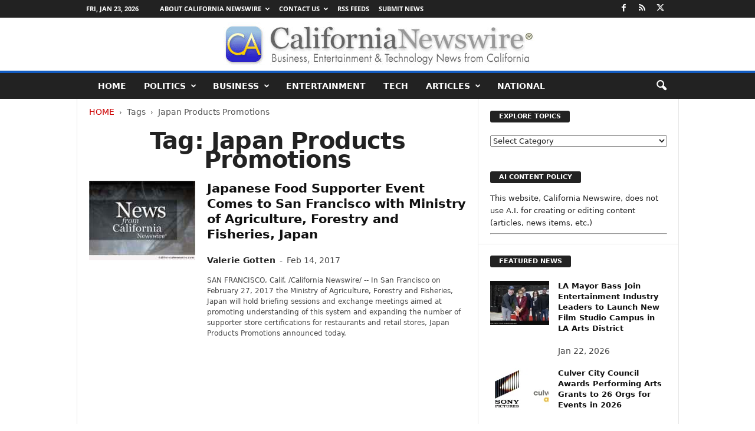

--- FILE ---
content_type: text/html; charset=UTF-8
request_url: https://californianewswire.com/tag/japan-products-promotions/
body_size: 32241
content:
<!doctype html >
<!--[if IE 8]>    <html class="ie8" lang="en-US"> <![endif]-->
<!--[if IE 9]>    <html class="ie9" lang="en-US"> <![endif]-->
<!--[if gt IE 8]><!--> <html lang="en-US"> <!--<![endif]-->
<head>
    <title>Japan Products Promotions Archives - California Newswire</title>
<link data-rocket-preload as="style" href="https://fonts.googleapis.com/css?family=Open%20Sans%3A400%2C600%2C700%7CRoboto%20Condensed%3A400%2C500%2C700&#038;display=swap" rel="preload">
<link href="https://fonts.googleapis.com/css?family=Open%20Sans%3A400%2C600%2C700%7CRoboto%20Condensed%3A400%2C500%2C700&#038;display=swap" media="print" onload="this.media=&#039;all&#039;" rel="stylesheet">
<style id="wpr-usedcss">img:is([sizes=auto i],[sizes^="auto," i]){contain-intrinsic-size:3000px 1500px}:root{--wp--preset--aspect-ratio--square:1;--wp--preset--aspect-ratio--4-3:4/3;--wp--preset--aspect-ratio--3-4:3/4;--wp--preset--aspect-ratio--3-2:3/2;--wp--preset--aspect-ratio--2-3:2/3;--wp--preset--aspect-ratio--16-9:16/9;--wp--preset--aspect-ratio--9-16:9/16;--wp--preset--color--black:#000000;--wp--preset--color--cyan-bluish-gray:#abb8c3;--wp--preset--color--white:#ffffff;--wp--preset--color--pale-pink:#f78da7;--wp--preset--color--vivid-red:#cf2e2e;--wp--preset--color--luminous-vivid-orange:#ff6900;--wp--preset--color--luminous-vivid-amber:#fcb900;--wp--preset--color--light-green-cyan:#7bdcb5;--wp--preset--color--vivid-green-cyan:#00d084;--wp--preset--color--pale-cyan-blue:#8ed1fc;--wp--preset--color--vivid-cyan-blue:#0693e3;--wp--preset--color--vivid-purple:#9b51e0;--wp--preset--gradient--vivid-cyan-blue-to-vivid-purple:linear-gradient(135deg,rgba(6, 147, 227, 1) 0%,rgb(155, 81, 224) 100%);--wp--preset--gradient--light-green-cyan-to-vivid-green-cyan:linear-gradient(135deg,rgb(122, 220, 180) 0%,rgb(0, 208, 130) 100%);--wp--preset--gradient--luminous-vivid-amber-to-luminous-vivid-orange:linear-gradient(135deg,rgba(252, 185, 0, 1) 0%,rgba(255, 105, 0, 1) 100%);--wp--preset--gradient--luminous-vivid-orange-to-vivid-red:linear-gradient(135deg,rgba(255, 105, 0, 1) 0%,rgb(207, 46, 46) 100%);--wp--preset--gradient--very-light-gray-to-cyan-bluish-gray:linear-gradient(135deg,rgb(238, 238, 238) 0%,rgb(169, 184, 195) 100%);--wp--preset--gradient--cool-to-warm-spectrum:linear-gradient(135deg,rgb(74, 234, 220) 0%,rgb(151, 120, 209) 20%,rgb(207, 42, 186) 40%,rgb(238, 44, 130) 60%,rgb(251, 105, 98) 80%,rgb(254, 248, 76) 100%);--wp--preset--gradient--blush-light-purple:linear-gradient(135deg,rgb(255, 206, 236) 0%,rgb(152, 150, 240) 100%);--wp--preset--gradient--blush-bordeaux:linear-gradient(135deg,rgb(254, 205, 165) 0%,rgb(254, 45, 45) 50%,rgb(107, 0, 62) 100%);--wp--preset--gradient--luminous-dusk:linear-gradient(135deg,rgb(255, 203, 112) 0%,rgb(199, 81, 192) 50%,rgb(65, 88, 208) 100%);--wp--preset--gradient--pale-ocean:linear-gradient(135deg,rgb(255, 245, 203) 0%,rgb(182, 227, 212) 50%,rgb(51, 167, 181) 100%);--wp--preset--gradient--electric-grass:linear-gradient(135deg,rgb(202, 248, 128) 0%,rgb(113, 206, 126) 100%);--wp--preset--gradient--midnight:linear-gradient(135deg,rgb(2, 3, 129) 0%,rgb(40, 116, 252) 100%);--wp--preset--font-size--small:10px;--wp--preset--font-size--medium:20px;--wp--preset--font-size--large:30px;--wp--preset--font-size--x-large:42px;--wp--preset--font-size--regular:14px;--wp--preset--font-size--larger:48px;--wp--preset--spacing--20:0.44rem;--wp--preset--spacing--30:0.67rem;--wp--preset--spacing--40:1rem;--wp--preset--spacing--50:1.5rem;--wp--preset--spacing--60:2.25rem;--wp--preset--spacing--70:3.38rem;--wp--preset--spacing--80:5.06rem;--wp--preset--shadow--natural:6px 6px 9px rgba(0, 0, 0, .2);--wp--preset--shadow--deep:12px 12px 50px rgba(0, 0, 0, .4);--wp--preset--shadow--sharp:6px 6px 0px rgba(0, 0, 0, .2);--wp--preset--shadow--outlined:6px 6px 0px -3px rgba(255, 255, 255, 1),6px 6px rgba(0, 0, 0, 1);--wp--preset--shadow--crisp:6px 6px 0px rgba(0, 0, 0, 1)}:where(.is-layout-flex){gap:.5em}:where(.is-layout-grid){gap:.5em}:where(.wp-block-post-template.is-layout-flex){gap:1.25em}:where(.wp-block-post-template.is-layout-grid){gap:1.25em}:where(.wp-block-columns.is-layout-flex){gap:2em}:where(.wp-block-columns.is-layout-grid){gap:2em}:root :where(.wp-block-pullquote){font-size:1.5em;line-height:1.6}@font-face{font-family:'Open Sans';font-style:normal;font-weight:400;font-stretch:100%;font-display:swap;src:url(https://fonts.gstatic.com/s/opensans/v44/memvYaGs126MiZpBA-UvWbX2vVnXBbObj2OVTS-muw.woff2) format('woff2');unicode-range:U+0000-00FF,U+0131,U+0152-0153,U+02BB-02BC,U+02C6,U+02DA,U+02DC,U+0304,U+0308,U+0329,U+2000-206F,U+20AC,U+2122,U+2191,U+2193,U+2212,U+2215,U+FEFF,U+FFFD}@font-face{font-family:'Open Sans';font-style:normal;font-weight:600;font-stretch:100%;font-display:swap;src:url(https://fonts.gstatic.com/s/opensans/v44/memvYaGs126MiZpBA-UvWbX2vVnXBbObj2OVTS-muw.woff2) format('woff2');unicode-range:U+0000-00FF,U+0131,U+0152-0153,U+02BB-02BC,U+02C6,U+02DA,U+02DC,U+0304,U+0308,U+0329,U+2000-206F,U+20AC,U+2122,U+2191,U+2193,U+2212,U+2215,U+FEFF,U+FFFD}@font-face{font-family:'Open Sans';font-style:normal;font-weight:700;font-stretch:100%;font-display:swap;src:url(https://fonts.gstatic.com/s/opensans/v44/memvYaGs126MiZpBA-UvWbX2vVnXBbObj2OVTS-muw.woff2) format('woff2');unicode-range:U+0000-00FF,U+0131,U+0152-0153,U+02BB-02BC,U+02C6,U+02DA,U+02DC,U+0304,U+0308,U+0329,U+2000-206F,U+20AC,U+2122,U+2191,U+2193,U+2212,U+2215,U+FEFF,U+FFFD}body{visibility:visible!important}html{font-family:"Segoe UI",Frutiger,"Frutiger Linotype","Helvetica Neue",-apple-system,BlinkMacSystemFont,"Dejavu Sans",Oxygen-Sans,Ubuntu,Cantarell,Arial,arial,sans-serif;-ms-text-size-adjust:100%;-webkit-text-size-adjust:100%}body{margin:0}article,aside,figcaption,figure{display:block}audio,progress,video{display:inline-block;vertical-align:baseline}audio:not([controls]){display:none;height:0}[hidden],template{display:none}a{background:0 0}a:active,a:hover{outline:0}h1{font-size:2em;margin:.67em 0}img{border:0;display:block}svg:not(:root){overflow:hidden}figure{margin:0}hr{-moz-box-sizing:content-box;box-sizing:content-box;height:0}code{font-family:monospace,monospace;font-size:1em}button,input,optgroup,select,textarea{color:inherit;font:inherit;margin:0}button{overflow:visible}button,select{text-transform:none}button,html input[type=button],input[type=submit]{-webkit-appearance:button;cursor:pointer}button[disabled],html input[disabled]{cursor:default}button::-moz-focus-inner,input::-moz-focus-inner{border:0;padding:0}input{line-height:normal}input[type=checkbox],input[type=radio]{box-sizing:border-box;padding:0}input[type=number]::-webkit-inner-spin-button,input[type=number]::-webkit-outer-spin-button{height:auto}input[type=search]{-webkit-appearance:textfield;-moz-box-sizing:content-box;-webkit-box-sizing:content-box;box-sizing:content-box}input[type=search]::-webkit-search-cancel-button,input[type=search]::-webkit-search-decoration{-webkit-appearance:none}fieldset{border:1px solid silver;margin:0 2px;padding:.35em .625em .75em}legend{border:0;padding:0}textarea{overflow:auto}optgroup{font-weight:700}table{border-collapse:collapse;border-spacing:0}th{padding:0}.td-container-border:after{position:absolute;bottom:0;right:0;display:block;content:'';height:100%;width:1px;box-sizing:border-box;-moz-box-sizing:border-box;-webkit-box-sizing:border-box;background-color:#e6e6e6;z-index:-1}.td-ss-main-sidebar{-webkit-backface-visibility:hidden;z-index:1}.td-container{width:1021px;margin-right:auto;margin-left:auto;border-bottom:1px solid #e6e6e6;background-color:#fff;position:relative;clear:both;z-index:1}.td-pb-row{width:100%;margin-bottom:0;margin-left:0}.td-pb-row:after,.td-pb-row:before{display:table;content:""}.td-pb-row:after{clear:both}.td-pb-row{position:relative}.td-pb-row .td-pb-span4:nth-of-type(3):after{content:'';position:absolute;background-color:#e6e6e6;top:0;width:1px;height:100%;display:block;left:-341px}@media (max-width:767px){.td-pb-row .td-pb-span4:nth-of-type(3):after{display:none}}.td-pb-row .td-pb-span4:nth-last-of-type(3):after{content:'';position:absolute;background-color:#e6e6e6;top:0;width:1px;height:100%;display:block;right:-341px}.td-container-border:before{content:'';position:absolute;background-color:#e6e6e6;top:0;width:1px;height:100%;display:block;left:0}@media (max-width:767px){.td-pb-row .td-pb-span4:nth-last-of-type(3):after{display:none}.td-container-border:before{display:none}}.td-main-content{position:relative}.td-main-content:before{content:'';position:absolute;background-color:#e6e6e6;top:0;width:1px;height:100%;display:block;right:-1px}@media (max-width:767px){.td-main-content:before{display:none}}.td-main-sidebar:before{content:'';position:absolute;background-color:#e6e6e6;top:0;width:1px;height:100%;display:block;right:-1px}@media (max-width:767px){.td-main-sidebar:before{display:none}}.td-pb-row [class*=td-pb-span]{display:block;min-height:1px;float:left;margin-left:0;border-left:1px solid #e6e6e6}.td-pb-row .td-pb-row .td-pb-span12{width:100%}.td-pb-row .td-pb-row .td-pb-span8{width:66.66%}.td-pb-row .td-pb-row .td-pb-span4{width:33.33%}.td-pb-span4{width:340px;position:relative}.td-pb-span8{width:680px}.td-pb-span8 .td-pb-row{width:680px;position:relative;left:-1px}.td-pb-span12{width:1020px}.td-pb-padding-side{padding:0 19px 0 20px}@media (min-width:768px) and (max-width:1023px){.td-pb-row .td-pb-span4:nth-of-type(3):after{left:-253px}.td-pb-row .td-pb-span4:nth-last-of-type(3):after{right:-253px}.td-main-content.td-pb-span12:before{right:0}.td-main-sidebar:before{right:0}.td-pb-padding-side{padding:0 17px}}@media (max-width:767px){.td-pb-span8 .td-pb-row{left:0}.td-pb-padding-side{padding:0 10px}}.td-pb-border-top{border-top:1px solid #e6e6e6}p{margin-top:0}.wpb_button{display:inline-block;font-family:"Segoe UI",Frutiger,"Frutiger Linotype","Helvetica Neue",-apple-system,BlinkMacSystemFont,"Dejavu Sans",Oxygen-Sans,Ubuntu,Cantarell,Arial,arial,sans-serif;font-weight:600;line-height:24px;text-shadow:none;margin-bottom:20px!important;margin-left:20px;margin-right:20px;border:none;transition:none}.td-block-span12{padding-left:20px;padding-right:19px}@media (min-width:768px) and (max-width:1023px){.td-container{width:756px}.td-pb-span4{width:252px}.td-pb-span8{width:504px}.td-pb-span8 .td-pb-row{width:504px}.td-pb-span12{width:756px}.td-block-span12{padding-left:17px;padding-right:16px}}@media (max-width:767px){.td-container{width:100%}.td-pb-row{width:100%!important}.td-pb-row .td-pb-span12,.td-pb-row .td-pb-span4,.td-pb-row .td-pb-span8{float:none;width:100%!important;margin-bottom:0!important;padding-bottom:0;border-left:none}.td-block-span12{float:none;width:100%!important;margin-bottom:0!important;padding-bottom:0;padding-left:10px;padding-right:10px!important}.td-container-border:after{display:none}}.td-header-container{width:1021px;margin-right:auto;margin-left:auto;position:relative}.td-header-main-menu{background-color:#222;position:relative;z-index:3}.td-header-menu-wrap{min-height:44px}body .td-make-full{width:1021px;margin-left:auto;margin-right:auto;position:relative;display:table}@media (min-width:768px) and (max-width:1023px){.td-header-container{width:756px}body .td-make-full{width:756px}}body .td-make-full .sub-menu{border-top:0}.td-header-row{width:100%}.td-header-row:after,.td-header-row:before{display:table;content:""}.td-header-row:after{clear:both}.td-header-row [class*=td-header-sp]{display:block;min-height:1px;float:left}#td-header-menu .td-container-border:after{background-color:#e6e6e6}.td-header-border:before{content:"";background-color:#4db2ec;display:block;height:4px}@media (max-width:767px){.td-header-container{width:100%}.td-header-main-menu{height:53px}.td-header-menu-wrap{min-height:53px}body .td-make-full{width:100%}.td-header-border:before{display:none}}.td-visual-hidden{border:0;width:1px;height:1px;margin:-1px;overflow:hidden;padding:0;position:absolute}.td-header-container{clear:both}.td-header-sp-logo{width:272px;position:relative;margin-bottom:8px;margin-top:8px}.td-header-sp-logo a{height:114px;display:block}.sf-menu,.sf-menu li,.sf-menu ul{margin:0;padding:0;list-style:none}.sf-menu{margin-left:21px;margin-right:38px}.sf-menu ul{position:absolute;top:-999em}.sf-menu li.sfHover ul,.sf-menu li:hover ul{top:auto}.sf-menu ul li{width:100%}.sf-menu li:hover{visibility:inherit}.sf-menu li{float:left;position:relative}.sf-menu .td-menu-item>a{display:block;position:relative}.sf-menu li ul{left:-9px;z-index:99}.sf-menu>.sfHover{z-index:1000}.sf-menu>.td-mega-menu .sub-menu{z-index:1001}.sf-menu .td-normal-menu ul ul{top:-11px}.sf-menu .td-normal-menu:first-child>ul{top:0}.sf-menu .menu-item-first.td-normal-menu:first-child>ul{top:100%}.sf-menu ul{visibility:hidden}.td-js-loaded .sf-menu ul{visibility:visible}.sf-menu .td-menu-item>a:hover{text-decoration:none!important}.sf-menu>li>a{padding:0 15px;line-height:44px;font-size:14px;color:#fff;font-weight:700;font-family:"Segoe UI",Frutiger,"Frutiger Linotype","Helvetica Neue",-apple-system,BlinkMacSystemFont,"Dejavu Sans",Oxygen-Sans,Ubuntu,Cantarell,Arial,arial,sans-serif;text-transform:uppercase;-webkit-backface-visibility:hidden}.sf-menu>.current-menu-item>a,.sf-menu>.sfHover>a,.sf-menu>li>a:hover{background-color:#fff;color:#000;z-index:999}#td-header-menu{min-height:44px}.td-normal-menu ul{box-shadow:1px 1px 4px rgba(0,0,0,.15)}.sf-menu ul{font-family:"Segoe UI",Frutiger,"Frutiger Linotype","Helvetica Neue",-apple-system,BlinkMacSystemFont,"Dejavu Sans",Oxygen-Sans,Ubuntu,Cantarell,Arial,arial,sans-serif;background:#fff}.sf-menu ul .td-menu-item>a{padding:7px 32px 8px 24px;font-size:12px;color:#111;-webkit-transition:none;transition:none;line-height:21px}.sf-menu ul li:first-child>a{margin-top:11px}.sf-menu ul li:last-child>a{margin-bottom:10px}.sf-menu ul .td-icon-menu-down{float:right;top:0;font-size:9px}.sf-menu ul .current-menu-item>a,.sf-menu ul .sfHover>a,.sf-menu ul .td-menu-item>a:hover{background-color:transparent;color:#4db2ec}.sf-menu a:active,.sf-menu a:focus,.sf-menu a:hover,.sf-menu li.sfHover,.sf-menu li:hover{outline:0}.sf-menu .td-icon-menu-down{position:absolute;top:0;padding-left:9px;font-size:9px}.sf-menu .sub-menu{-webkit-backface-visibility:hidden}.sf-menu .sub-menu .td-icon-menu-down{position:absolute;top:50%;right:20px;margin-top:-9px;line-height:19px}.sf-menu a.sf-with-ul{padding-right:31px;min-width:1px}@media (min-width:768px) and (max-width:1023px){.td-header-sp-logo{width:248px}.td-header-sp-logo a{height:90px}.sf-menu{margin-left:17px}.sf-menu li ul{left:-14px}.sf-menu>li>a{font-size:11px;padding:0 10px}.sf-menu a.sf-with-ul{padding-right:28px}}a.sf-with-ul i.td-icon-menu-down:before{content:'\e808'}ul.sf-js-enabled>li>a>i.td-icon-menu-down:before{content:'\e806'!important}.header-search-wrap .td-icon-search{display:inline-block;font-size:19px;color:#fff;padding-top:11px;padding-left:14px;height:44px;width:44px}#td-top-search{position:absolute;right:8px;top:50%;margin-top:-22px}@media (min-width:1024px) and (max-width:1041px){#td-outer-wrap{overflow:hidden}}#td-top-mobile-toggle{display:none;top:0;left:0;z-index:1}@media (max-width:767px){.td-header-sp-logo{margin-bottom:0}.sf-menu{display:none}.td-search-wrapper{position:absolute;right:0;top:50%}.header-search-wrap .td-icon-search{font-size:27px;padding-top:8px}#td-top-search{right:0;position:relative}#td-outer-wrap{-webkit-transition:transform .7s;transition:transform .7s ease;-webkit-transform-origin:50% 200px 0;transform-origin:50% 200px 0}#td-top-mobile-toggle{display:inline-block;position:relative}}#td-top-mobile-toggle a{display:block;height:53px;width:53px}#td-top-mobile-toggle i{font-size:26px;line-height:55px;padding-left:13px;display:inline-table;vertical-align:middle;color:#fff}.td-menu-background,.td-search-background{position:fixed;top:0;display:block;width:100%;height:113%;z-index:9999;visibility:hidden;overflow:hidden;background-color:#fff}.td-menu-background:before,.td-search-background:before{content:'';position:absolute;display:block;width:104%;height:100%;background:#68bfb2;background:-moz-linear-gradient(45deg,#68bfb2 0,#717bc3 100%);background:-webkit-gradient(left bottom,right top,color-stop(0,#68bfb2),color-stop(100%,#717bc3));background:-webkit-linear-gradient(45deg,#68bfb2 0,#717bc3 100%);background:-o-linear-gradient(45deg,#68bfb2 0,#717bc3 100%);background:-ms-linear-gradient(45deg,#68bfb2 0,#717bc3 100%);background:linear-gradient(45deg,#68bfb2 0,#717bc3 100%);z-index:10;right:-4px}.td-menu-background:after,.td-search-background:after{content:'';position:absolute;display:block;width:100%;height:100%;background-repeat:no-repeat;background-size:cover;background-position:center top;z-index:-10;-webkit-transition:transform .8s cubic-bezier(.22, .61, .36, 1);transition:transform .8s cubic-bezier(.22, .61, .36, 1)}.td-menu-background{transform:translate3d(-100%,0,0);-webkit-transform:translate3d(-100%,0,0)}.td-menu-background:after{transform:translate3d(14%,0,0);-webkit-transform:translate3d(14%,0,0)}.td-search-background{transform:translate3d(100%,0,0);-webkit-transform:translate3d(100%,0,0)}.td-search-background:after{transform:translate3d(-14%,0,0);-webkit-transform:translate3d(-14%,0,0)}.td-js-loaded .td-menu-background,.td-js-loaded .td-search-background{visibility:visible}#td-mobile-nav{position:fixed;width:100%;z-index:9999;transform:translate3d(-99%,0,0);-webkit-transform:translate3d(-99%,0,0);left:-1%;font-family:-apple-system,".SFNSText-Regular","San Francisco",Roboto,"Segoe UI","Helvetica Neue","Lucida Grande",sans-serif}@media (max-width:767px){.td-js-loaded .td-menu-background,.td-js-loaded .td-search-background{-webkit-transition:transform .8s cubic-bezier(.22, .61, .36, 1);transition:transform .8s cubic-bezier(.22, .61, .36, 1)}#td-mobile-nav{-webkit-transition:transform .8s cubic-bezier(.22, .61, .36, 1);transition:transform .8s cubic-bezier(.22, .61, .36, 1)}}#td-mobile-nav .td_display_err{text-align:center;color:#fff;border:none;-webkit-box-shadow:0 0 8px rgba(0,0,0,.16);box-shadow:0 0 8px rgba(0,0,0,.16);margin:-9px -30px 24px;font-size:14px;border-radius:0;padding:12px;position:relative;background-color:rgba(255,255,255,.06);display:none}#td-mobile-nav input:invalid{box-shadow:none!important}#td-mobile-nav{overflow:hidden}#td-mobile-nav .td-menu-socials{padding:0 65px 0 20px;overflow:hidden;height:60px}#td-mobile-nav .td-social-icon-wrap{margin:20px 5px 0 0;display:inline-block}#td-mobile-nav .td-social-icon-wrap i{border:none;background-color:transparent;font-size:14px;width:40px;height:40px;line-height:38px;color:#fff}.td-mobile-close{position:absolute;right:1px;top:0;z-index:1000}.td-mobile-close .td-icon-close-mobile{height:70px;width:70px;line-height:70px;font-size:21px;color:#fff;top:4px;position:relative;text-align:center;display:inline-block}.td-mobile-content{padding:20px 20px 0}.td-mobile-container{padding-bottom:20px;position:relative}.td-mobile-container i{line-height:1;text-align:center;display:inline-block}.td-mobile-content ul{list-style:none;margin:0;padding:0}.td-mobile-content li{float:none;margin-left:0;-webkit-touch-callout:none;-webkit-user-select:none;-khtml-user-select:none;-moz-user-select:none;-ms-user-select:none;user-select:none}.td-mobile-content li a{display:block;line-height:21px;font-size:20px;color:#fff;margin-left:0;padding:12px 30px 12px 12px;font-weight:700;letter-spacing:.01em}@media (max-width:320px){.td-mobile-content li a{font-size:20px}}.td-mobile-content .td_mobile_submenu>a .td-icon-menu-right{display:inline-block}.td-mobile-content .td-icon-menu-right{display:none;position:absolute;cursor:pointer;top:11px;right:-4px;z-index:1000;font-size:14px;padding:6px 12px;float:right;color:#fff;line-height:1;text-align:center;-webkit-transform-origin:50% 48% 0px;-moz-transform-origin:50% 48% 0px;-o-transform-origin:50% 48% 0px;transform-origin:50% 48% 0px;-webkit-transition:transform .3s;transition:transform .3s ease;transform:rotate(-90deg);-webkit-transform:rotate(-90deg)}.td-mobile-content .td-icon-menu-right:before{content:'\e83d'}.td-mobile-content .td-sub-menu-open>a i{transform:rotate(0);-webkit-transform:rotate(0)}.td-mobile-content .td-sub-menu-open>ul{display:block;max-height:2000px;opacity:.9}.td-mobile-content .sub-menu{max-height:0;overflow:hidden;opacity:0;-webkit-transition:max-height .5s cubic-bezier(.77, 0, .175, 1),opacity .5s cubic-bezier(.77, 0, .175, 1);transition:max-height .5s cubic-bezier(.77, 0, .175, 1),opacity .5s cubic-bezier(.77, 0, .175, 1)}.td-mobile-content .sub-menu .td-icon-menu-right{font-size:11px;right:-2px;top:8px;color:#fff}.td-mobile-content .sub-menu a{padding:9px 26px 9px 36px!important;line-height:19px;font-size:15px;font-weight:400}.td-mobile-content .sub-menu .sub-menu a{padding-left:55px!important}.td-mobile-content .sub-menu .sub-menu .sub-menu a{padding-left:74px!important}.td-mobile-content .current-menu-item>a{color:#f0ff6e}.td-mobile-content .menu-item-has-children a{width:100%;z-index:1}.td-mobile-content .td-link-element-after{position:relative}@media (max-width:767px){.td-menu-mob-open-menu #td-outer-wrap{position:fixed;height:auto;transform:scale3d(.9,.9,.9);-webkit-transform:scale3d(.9,.9,.9)}.td-menu-mob-open-menu #td-mobile-nav{height:calc(101%);overflow:auto;transform:translate3d(0,0,0);-webkit-transform:translate3d(0,0,0);left:0}.td-menu-mob-open-menu #td-mobile-nav label{-webkit-transition:.2s;transition:all .2s ease}.td-menu-mob-open-menu #td-mobile-nav .td-login-animation{-webkit-transition:.5s .5s;transition:all .5s ease .5s}.td-menu-mob-open-menu .td-menu-background{transform:translate3d(0,0,0);-webkit-transform:translate3d(0,0,0);-webkit-box-shadow:0 0 30px #000;box-shadow:0 0 30px #000}.td-menu-mob-open-menu .td-menu-background:after{transform:translate3d(0,0,0);-webkit-transform:translate3d(0,0,0)}}.td-menu-mob-open-menu .td-mobile-container{-webkit-transition:.5s .5s;transition:all .5s ease .5s}.td-mobile-container{opacity:1}.td-hide-menu-content .td-mobile-container{opacity:0;visibility:hidden;-webkit-transition:.5s;transition:all .5s ease 0s}.td-hide-menu-content .td-mobile-content{display:none}#td-mobile-nav .td-login-animation{opacity:0;visibility:hidden!important;position:absolute;top:0;width:100%}#td-mobile-nav .td-login-hide{-webkit-transition:.5s;transition:all .5s ease 0s}#td-mobile-nav .td-login-show{visibility:visible!important;opacity:1;pointer-events:auto}.td-search-opened #td-outer-wrap{position:fixed;height:auto;transform:scale3d(.9,.9,.9);-webkit-transform:scale3d(.9,.9,.9)}.td-search-opened .td-search-wrap-mob .td-drop-down-search{opacity:1;visibility:visible;-webkit-transition:.5s .3s;transition:all .5s ease .3s}#td-mobile-nav label{position:absolute;top:26px;left:10px;font-size:17px;color:#fff;opacity:.6;pointer-events:none;-webkit-transition:.2s;transition:all .2s ease}body,p{font-family:"Segoe UI",Frutiger,"Frutiger Linotype","Helvetica Neue",-apple-system,BlinkMacSystemFont,"Dejavu Sans",Oxygen-Sans,Ubuntu,Cantarell,Arial,arial,sans-serif;font-size:13px;line-height:21px;color:#222;overflow-wrap:break-word;word-wrap:break-word}p{margin-bottom:21px}a:active,a:focus{outline:0}a{color:#4db2ec;text-decoration:none!important}a:hover{text-decoration:underline}code{position:relative;top:-1px;border:none;background-color:#f1f1f1;padding:4px 10px}ul{padding:0;list-style-position:inside}ul li{line-height:24px}.td-post-content{font-size:14px;line-height:24px}.td-post-content a:hover{text-decoration:underline!important}.td-post-content p{font-size:14px;line-height:24px;margin-bottom:24px}.td-post-content ul{list-style-position:inside;margin-bottom:24px}.td-post-content ul li{margin:0 0 0 21px}.td-post-content ul ul{margin-bottom:0;padding-left:0}h1,h3,h4{font-family:"Segoe UI",Frutiger,"Frutiger Linotype","Helvetica Neue",-apple-system,BlinkMacSystemFont,"Dejavu Sans",Oxygen-Sans,Ubuntu,Cantarell,Arial,arial,sans-serif;color:#222;font-weight:400;margin:6px 0}h1{font-size:32px;line-height:40px;margin-top:33px;margin-bottom:23px;letter-spacing:-.02em}h3{font-size:22px;line-height:30px;margin-top:27px;margin-bottom:17px}h4{font-size:19px;line-height:29px;margin-top:24px;margin-bottom:14px}.td-post-content h1:first-child,.td-post-content h3:first-child,.td-post-content h4:first-child{margin-top:4px}.td-post-content img{margin-bottom:21px}.td-post-content figure img{margin-bottom:0}.screen-reader-text{clip:rect(1px,1px,1px,1px);height:1px;overflow:hidden;position:absolute!important;width:1px}table{width:100%}table th{text-align:left;border:1px solid #e6e6e6;padding:2px 8px}.post{font-family:"Segoe UI",Frutiger,"Frutiger Linotype","Helvetica Neue",-apple-system,BlinkMacSystemFont,"Dejavu Sans",Oxygen-Sans,Ubuntu,Cantarell,Arial,arial,sans-serif;font-size:12px;line-height:21px;color:#444}textarea{font-family:"Segoe UI",Frutiger,"Frutiger Linotype","Helvetica Neue",-apple-system,BlinkMacSystemFont,"Dejavu Sans",Oxygen-Sans,Ubuntu,Cantarell,Arial,arial,sans-serif;font-size:12px;line-height:21px;color:#444;border:1px solid #e6e6e6;width:100%;max-width:100%;height:168px;min-height:168px;padding:6px 9px}textarea:active,textarea:focus{border-color:#ccc!important}input:focus,input[type]:focus,textarea:focus{outline:0}input[type=submit]{font-family:"Segoe UI",Frutiger,"Frutiger Linotype","Helvetica Neue",-apple-system,BlinkMacSystemFont,"Dejavu Sans",Oxygen-Sans,Ubuntu,Cantarell,Arial,arial,sans-serif;font-size:11px;font-weight:600;line-height:16px;background-color:#222;border-radius:3px;color:#fff;border:none;padding:7px 12px}input[type=submit]:hover{background-color:#4db2ec}input[type=email],input[type=text],input[type=url]{font-family:"Segoe UI",Frutiger,"Frutiger Linotype","Helvetica Neue",-apple-system,BlinkMacSystemFont,"Dejavu Sans",Oxygen-Sans,Ubuntu,Cantarell,Arial,arial,sans-serif;font-size:12px;line-height:21px;color:#444;border:1px solid #e6e6e6;width:100%;max-width:100%;height:34px;padding:3px 9px}input[type=email]:active,input[type=email]:focus,input[type=text]:active,input[type=text]:focus,input[type=url]:active,input[type=url]:focus{border-color:#ccc!important}input[type=password]{width:100%;position:relative;top:0;display:inline-table;vertical-align:middle;font-size:12px;line-height:21px;color:#444;border:1px solid #ccc;max-width:100%;height:34px;padding:3px 9px;margin-bottom:10px}.td-post-image-left{float:left;position:relative;left:-21px}.td-post-image-left figcaption{padding-left:20px}@media (min-width:768px) and (max-width:1023px){.td-post-image-left{left:-18px;max-width:220px}.td-post-image-left figcaption{padding-left:17px}}@media (max-width:767px){input[type=password]{font-size:16px}.td-post-image-left{max-width:220px;left:0;margin-right:21px}.td-post-image-left figcaption{padding-right:0}}@media (max-width:500px){.td-post-image-left{float:none;text-align:center;margin-left:auto;margin-right:auto;max-width:100%}}.td-post-image-right{float:right;position:relative;right:-20px;z-index:1}.td-post-image-right figcaption{padding-right:20px}@media (min-width:768px) and (max-width:1023px){.td-post-image-right{right:-18px;max-width:220px}.td-post-image-right figcaption{padding-right:17px}}@media (max-width:767px){.td-post-image-right{right:0;margin-left:21px;max-width:220px}.td-post-image-right figcaption{padding-right:0}}@media (max-width:500px){.td-post-image-right{float:none;text-align:center;margin-left:auto;margin-right:auto;max-width:100%}}.wp-block-image{margin-bottom:39px}.td-post-image-full{position:relative;left:-21px;max-width:none!important;width:681px!important;z-index:1}.td-post-image-full figcaption{padding-right:20px;padding-left:20px}.td-pb-span12 .td-post-image-full{width:1021px!important}@media (min-width:768px) and (max-width:1023px){.td-post-image-full{left:-18px;width:505px!important}.td-post-image-full figcaption{padding-right:17px;padding-left:17px}.td-pb-span12 .td-post-image-full{width:756px!important}}.td-excerpt{margin-bottom:15px;color:#444;font-size:12px;line-height:18px}.td-module-title{font-family:"Segoe UI",Frutiger,"Frutiger Linotype","Helvetica Neue",-apple-system,BlinkMacSystemFont,"Dejavu Sans",Oxygen-Sans,Ubuntu,Cantarell,Arial,arial,sans-serif}.td-module-title a{color:#111}.td_module_wrap{position:relative;z-index:0}.td-module-thumb{position:relative;margin-bottom:12px}.td-module-thumb .entry-thumb{display:block;width:auto}.td_module_wrap .entry-title a{-webkit-transition:color .2s cubic-bezier(0, 0, .58, 1);transition:color .2s cubic-bezier(0, 0, .58, 1) 0s}.td_module_wrap:hover .entry-title a{color:#4db2ec}.td_block_wrap{position:relative;clear:both}.block-title{display:inline-block;line-height:20px;margin:0 0 20px 20px}@media (min-width:768px) and (max-width:1023px){.block-title{margin-left:17px}}@media (max-width:767px){.td-post-image-full{left:0;width:100%!important;max-width:100%!important}.td-post-image-full figcaption{padding-right:0;padding-left:0}.td-module-thumb .entry-thumb{width:100%}.block-title{margin-left:10px;margin-right:10px}}.block-title>a,.block-title>span{font-family:"Segoe UI",Frutiger,"Frutiger Linotype","Helvetica Neue",-apple-system,BlinkMacSystemFont,"Dejavu Sans",Oxygen-Sans,Ubuntu,Cantarell,Arial,arial,sans-serif;font-size:11px;font-weight:700;color:#fff;background-color:#222;border-radius:3px;padding:2px 15px;position:relative;display:inline-table;vertical-align:middle;line-height:16px;top:-2px}*{-webkit-box-sizing:border-box;box-sizing:border-box}:after,:before{-webkit-box-sizing:border-box;box-sizing:border-box}img{max-width:100%;height:auto}.td-ss-main-content{position:relative}.td-page-title{font-size:24px;font-weight:600;line-height:32px;margin:1px 0 20px}.td-page-header.td-pb-padding-side{padding-top:20px}.widget a:hover{color:#4db2ec}.widget ul li{margin-left:0}.widget ul li:before{content:''}.sticky .entry-title a{color:#4db2ec!important}.entry-crumbs{font-family:"Segoe UI",Frutiger,"Frutiger Linotype","Helvetica Neue",-apple-system,BlinkMacSystemFont,"Dejavu Sans",Oxygen-Sans,Ubuntu,Cantarell,Arial,arial,sans-serif;font-size:10px;line-height:15px;color:#c3c3c3;position:relative;top:-5px}.entry-crumbs a{color:#c3c3c3}.entry-crumbs a:hover{color:#777}.entry-crumbs .td-bread-sep{font-size:8px;margin:0 5px}.post p{line-height:1.72}.meta-info{font-family:"Segoe UI",Frutiger,"Frutiger Linotype","Helvetica Neue",-apple-system,BlinkMacSystemFont,"Dejavu Sans",Oxygen-Sans,Ubuntu,Cantarell,Arial,arial,sans-serif;font-size:11px;color:#444;line-height:16px;margin-bottom:15px}.td-post-author-name{display:inline-block;margin-right:3px}.td-post-author-name a{color:#222;font-weight:700}.td-post-author-name a:hover{color:#222;text-decoration:none!important}.td-post-author-name span{margin-left:3px}.td-post-author-name div{display:inline}.td-post-date{display:inline-block;margin-right:3px}.td-post-content{padding-top:20px;border-top:1px solid #e6e6e6}@media (min-width:768px) and (max-width:1023px){.meta-info{margin-bottom:12px}.td-post-content{padding-top:17px}}@media (max-width:767px){.post p{padding-left:0!important;padding-right:0!important}.meta-info{margin-bottom:10px}.td-post-content{padding-top:10px}}.td-post-content .td-module-thumb{margin-bottom:22px}.td-modal-image img{margin-bottom:21px}.wpb_video_wrapper{margin-bottom:21px}.wpb_video_wrapper iframe{display:block}.wpb_video_wrapper video{max-width:100%;display:block}.wpb_video_wrapper iframe{margin-bottom:16px}.td-post-content iframe,.td-post-content object{max-width:100%}.comment-form .td-warning-author,.comment-form .td-warning-captcha,.comment-form .td-warning-captcha-score,.comment-form .td-warning-comment,.comment-form .td-warning-email,.comment-form .td-warning-email-error{display:none}.comment-form textarea{display:block}.td-comment-form-warnings .td-warning-author,.td-comment-form-warnings .td-warning-captcha,.td-comment-form-warnings .td-warning-captcha-score,.td-comment-form-warnings .td-warning-comment,.td-comment-form-warnings .td-warning-email,.td-comment-form-warnings .td-warning-email-error{margin-bottom:-11px;color:#ff7a7a;font-size:11px;font-style:italic;line-height:15px}.wp-block-image figcaption{font-family:"Segoe UI",Frutiger,"Frutiger Linotype","Helvetica Neue",-apple-system,BlinkMacSystemFont,"Dejavu Sans",Oxygen-Sans,Ubuntu,Cantarell,Arial,arial,sans-serif;text-align:right;margin:4px 0 17px;font-size:11px;font-style:italic;font-weight:400;line-height:17px;color:#444;z-index:1}.wp-block-gallery .blocks-gallery-item figcaption{font-family:"Segoe UI",Frutiger,"Frutiger Linotype","Helvetica Neue",-apple-system,BlinkMacSystemFont,"Dejavu Sans",Oxygen-Sans,Ubuntu,Cantarell,Arial,arial,sans-serif;font-size:11px;line-height:17px}@font-face{font-family:newsmag;src:url('https://californianewswire.com/wp-content/themes/Neotrope/images/icons/newsmag.eot?17');src:url('https://californianewswire.com/wp-content/themes/Neotrope/images/icons/newsmag.eot?17#iefix') format('embedded-opentype'),url('https://californianewswire.com/wp-content/themes/Neotrope/images/icons/newsmag.woff?17') format('woff'),url('https://californianewswire.com/wp-content/themes/Neotrope/images/icons/newsmag.ttf?17') format('truetype'),url('https://californianewswire.com/wp-content/themes/Neotrope/images/icons/newsmag.svg?17#newsmag') format('svg');font-weight:400;font-style:normal;font-display:swap}[class*=" td-icon-"]:before,[class^=td-icon-]:before{font-family:newsmag;font-style:normal;font-weight:400;speak:none;display:inline-block;text-decoration:inherit;text-align:center;font-variant:normal;text-transform:none;line-height:1;-webkit-font-smoothing:antialiased;-moz-osx-font-smoothing:grayscale}.td-icon-rss:before{content:'\e828'}.td-icon-menu-down:before{content:'\e806'}.td-icon-menu-right:before{content:'\e808'}.td-icon-menu-up:before{content:'\e809'}.td-icon-right:before{content:'\e803'}.td-icon-facebook:before{content:'\e818'}.td-icon-search:before{content:'\e80a'}.td-icon-twitter:before{content:'\e831'}.td-icon-mobile:before{content:'\e80d'}.td-icon-close-mobile:before{content:'\e900'}.td-icon-modal-close:before{content:"\e902"}.td-icon-plus:before{content:'\ea0a'}.td-icon-minus:before{content:'\ea0b'}.td-icon-menu-down{position:relative;top:0;font-size:8px;padding-left:3px}.widget{padding:0 19px 0 20px;margin-bottom:13px}@media (min-width:768px) and (max-width:1023px){.widget{padding:0 17px}}@media (max-width:767px){.widget{padding:0 10px}.td-sub-footer-container{text-align:center}}.widget a{color:#222}.widget ul{list-style:none;padding:0;margin:0}.widget li{line-height:30px;list-style:none;padding:0;margin:0}.widget select{max-width:100%}.widget .block-title{margin-left:0;margin-top:21px;margin-bottom:7px}.widget_categories a span{float:right}.widget_categories li>ul{margin-left:21px}.widget_categories select{display:block;width:100%;margin:12px 0 22px}.widget_nav_menu a span{float:right}.widget_nav_menu li>ul{margin-left:21px;box-shadow:none}.widget_text{margin-bottom:16px}.widget_text ul{margin-bottom:21px}.widget_text ul li{list-style:disc;list-style-position:inside;line-height:24px}.widget_text a{color:#4db2ec}.widget_text a:hover{text-decoration:underline!important}.widget_text .block-title{margin-bottom:12px}@media print{body,html{background-color:#fff;color:#000;margin:0;padding:0}img{max-width:100%;display:block}h1,h3,h4{page-break-after:avoid}li,ul{page-break-inside:avoid}table,tr{page-break-before:avoid}.backstretch{display:none}.td-main-content{width:80%!important}.td-pb-row [class*=td-pb-span]{border:0!important}}.td-sub-footer-container{margin-right:auto;margin-left:auto;position:relative;padding:10px 0;font-family:"Segoe UI",Frutiger,"Frutiger Linotype","Helvetica Neue",-apple-system,BlinkMacSystemFont,"Dejavu Sans",Oxygen-Sans,Ubuntu,Cantarell,Arial,arial,sans-serif;font-size:11px;line-height:18px;color:#222;z-index:0}.td-sub-footer-container:before{position:absolute;bottom:0;left:0;display:block;content:'';height:100%;width:1px;background-color:#e6e6e6;z-index:0}.td-sub-footer-container a{color:#222;padding:0 10px}.td-sub-footer-container a:hover{color:#4db2ec}.td-sub-footer-container ul{margin:0;padding:0;list-style:none}.td-sub-footer-container li{display:inline-block;position:relative;zoom:1}.td-sub-footer-container li:last-child a{padding-right:0}.td-sub-footer-container li:first-child a:before{display:none}.td-sub-footer-container .td-pb-span4,.td-sub-footer-container .td-pb-span8{border-left:none}.td-sub-footer-container.td-container{border-bottom:none}.td-sub-footer-container .td-pb-row{overflow:visible}.td-sub-footer-copy{line-height:24px}.td-sub-footer-menu{text-align:right}@media (min-width:1023px) and (max-width:1120px){.td-sub-footer-menu{padding-right:42px}}@media (min-width:767px) and (max-width:860px){.td-sub-footer-menu{padding-right:42px}}.td-sub-footer-menu li{text-align:left}.td-sub-footer-menu li:hover .sub-menu{display:table;position:absolute;bottom:10px}.td-sub-footer-menu li ul{background-color:#fff;display:none;position:relative;bottom:22px!important;left:0!important;border-bottom:3px solid #000;list-style:none;box-shadow:0 0 4px 0 rgba(0,0,0,.15)}.td-sub-footer-menu li ul a{font-family:"Segoe UI",Frutiger,"Frutiger Linotype","Helvetica Neue",-apple-system,BlinkMacSystemFont,"Dejavu Sans",Oxygen-Sans,Ubuntu,Cantarell,Arial,arial,sans-serif;font-weight:500;font-size:11px;line-height:28px;display:block;text-transform:none;margin:0 10px 0 0;white-space:nowrap}.td-sub-footer-menu li ul a:hover{color:#4db2ec}.td-sub-footer-menu li ul a:before{display:none}.td-sub-footer-container .td-sub-footer-menu{float:right}@media (min-width:767px){.td-header-mobile-wrap{display:none}}.clearfix:after,.clearfix:before{display:table;content:"";line-height:0}.clearfix:after{clear:both}.td-weather-city{font-size:20px;font-weight:700;line-height:1;text-transform:uppercase;margin-bottom:7px}.td-weather-condition{font-size:14px;line-height:1;text-transform:capitalize;opacity:.8}.td-weather-now{float:left;text-align:center;line-height:1;padding:32px 16px;font-weight:300;width:145px;-webkit-touch-callout:none;-webkit-user-select:none;user-select:none}@media (max-width:1023px){.td-weather-now{padding:28px 0;position:relative;left:-10px;width:85px;margin-left:12px}}@media (max-width:767px){.td-sub-footer-container ul{margin-bottom:6px}.td-sub-footer-container li:last-child a{padding-right:10px}.td-sub-footer-menu{text-align:center}.td-sub-footer-container .td-sub-footer-menu{float:none}.td-header-desktop-wrap{display:none}.td-weather-now{width:100px}}.td-weather-now .td-big-degrees{font-size:40px}@media (max-width:1023px){.td-weather-now .td-big-degrees{font-size:32px}}.td-weather-now .td-weather-unit{font-size:16px;position:relative;top:-4px;font-weight:400;opacity:.6;left:-2px;line-height:1;vertical-align:top}.td-weather-now:hover{cursor:pointer}.clear-sky-d{background:url('https://californianewswire.com/wp-content/plugins/td-composer/legacy/Newsmag/assets/images/sprite/weather/clear-sky-d.png') no-repeat}.clear-sky-n{background:url('https://californianewswire.com/wp-content/plugins/td-composer/legacy/Newsmag/assets/images/sprite/weather/clear-sky-n.png') no-repeat}.few-clouds-d{background:url('https://californianewswire.com/wp-content/plugins/td-composer/legacy/Newsmag/assets/images/sprite/weather/few-clouds-d.png') no-repeat}.few-clouds-n{background:url('https://californianewswire.com/wp-content/plugins/td-composer/legacy/Newsmag/assets/images/sprite/weather/few-clouds-n.png') no-repeat}.scattered-clouds-d{background:url('https://californianewswire.com/wp-content/plugins/td-composer/legacy/Newsmag/assets/images/sprite/weather/scattered-clouds-d.png') no-repeat}.scattered-clouds-n{background:url('https://californianewswire.com/wp-content/plugins/td-composer/legacy/Newsmag/assets/images/sprite/weather/scattered-clouds-n.png') no-repeat}.broken-clouds-d{background:url('https://californianewswire.com/wp-content/plugins/td-composer/legacy/Newsmag/assets/images/sprite/weather/broken-clouds-d.png') no-repeat}.broken-clouds-n{background:url('https://californianewswire.com/wp-content/plugins/td-composer/legacy/Newsmag/assets/images/sprite/weather/broken-clouds-n.png') no-repeat}.shower-rain-d{background:url('https://californianewswire.com/wp-content/plugins/td-composer/legacy/Newsmag/assets/images/sprite/weather/shower-rain-d.png') no-repeat}.shower-rain-n{background:url('https://californianewswire.com/wp-content/plugins/td-composer/legacy/Newsmag/assets/images/sprite/weather/shower-rain-n.png') no-repeat}.rain-d{background:url('https://californianewswire.com/wp-content/plugins/td-composer/legacy/Newsmag/assets/images/sprite/weather/rain-d.png') no-repeat}.rain-n{background:url('https://californianewswire.com/wp-content/plugins/td-composer/legacy/Newsmag/assets/images/sprite/weather/rain-n.png') no-repeat}.thunderstorm-d{background:url('https://californianewswire.com/wp-content/plugins/td-composer/legacy/Newsmag/assets/images/sprite/weather/thunderstorm.png') no-repeat}.thunderstorm-n{background:url('https://californianewswire.com/wp-content/plugins/td-composer/legacy/Newsmag/assets/images/sprite/weather/thunderstorm.png') no-repeat}.snow-d{background:url('https://californianewswire.com/wp-content/plugins/td-composer/legacy/Newsmag/assets/images/sprite/weather/snow-d.png') no-repeat}.snow-n{background:url('https://californianewswire.com/wp-content/plugins/td-composer/legacy/Newsmag/assets/images/sprite/weather/snow-n.png') no-repeat}.mist-d{background:url('https://californianewswire.com/wp-content/plugins/td-composer/legacy/Newsmag/assets/images/sprite/weather/mist.png') no-repeat}.mist-n{background:url('https://californianewswire.com/wp-content/plugins/td-composer/legacy/Newsmag/assets/images/sprite/weather/mist.png') no-repeat}.td-weather-set-location{display:none;position:absolute;top:0}.td-weather-set-location .td-location-set-input{height:20px;font-size:20px;font-weight:700;text-transform:uppercase;font-family:Roboto,sans-serif;border:0;padding:0}.td-weather-set-location .td-location-set-input:focus~label{top:-20px;font-size:11px;opacity:.5}.td-show-location{display:block!important}.td-show-location label{position:absolute;top:0;left:0;font-size:13px;opacity:.6;pointer-events:none;-webkit-transition:.2s;transition:all .2s ease}.wpb_button{margin-bottom:0}.td-main-sidebar{z-index:1}.td_animated{-webkit-animation-duration:.3s;animation-duration:.3s;-webkit-animation-fill-mode:both;animation-fill-mode:both}.td_animated_long{-webkit-animation-duration:.5s;animation-duration:.5s;-webkit-animation-fill-mode:both;animation-fill-mode:both}.td_animated_xlong{-webkit-animation-duration:.8s;animation-duration:.8s;-webkit-animation-fill-mode:both;animation-fill-mode:both}@-webkit-keyframes td_fadeInRight{0%{opacity:.05;-webkit-transform:translateX(20px);transform:translateX(20px)}100%{opacity:1;-webkit-transform:translateX(0);transform:translateX(0)}}@keyframes td_fadeInRight{0%{opacity:.05;-webkit-transform:translateX(20px);transform:translateX(20px)}100%{opacity:1;-webkit-transform:translateX(0);transform:translateX(0)}}.td_fadeInRight{-webkit-animation-name:td_fadeInRight;animation-name:td_fadeInRight}@-webkit-keyframes td_fadeInLeft{0%{opacity:.05;-webkit-transform:translateX(-20px);transform:translateX(-20px)}100%{opacity:1;-webkit-transform:translateX(0);transform:translateX(0)}}@keyframes td_fadeInLeft{0%{opacity:.05;-webkit-transform:translateX(-20px);transform:translateX(-20px)}100%{opacity:1;-webkit-transform:translateX(0);transform:translateX(0)}}.td_fadeInLeft{-webkit-animation-name:td_fadeInLeft;animation-name:td_fadeInLeft}@-webkit-keyframes td_fadeInDown{0%{opacity:.05;-webkit-transform:translateY(-15px);transform:translateY(-15px)}100%{opacity:1;-webkit-transform:translateY(0);transform:translateY(0)}}@keyframes td_fadeInDown{0%{opacity:.05;-webkit-transform:translateY(-15px);transform:translateY(-15px)}100%{opacity:1;-webkit-transform:translateY(0);transform:translateY(0)}}.td_fadeInDown{-webkit-animation-name:td_fadeInDown;animation-name:td_fadeInDown}@-webkit-keyframes td_fadeInUp{0%{opacity:.05;-webkit-transform:translateY(20px);transform:translateY(20px)}100%{opacity:1;-webkit-transform:translateY(0);transform:translateY(0)}}@keyframes td_fadeInUp{0%{opacity:.05;-webkit-transform:translateY(20px);transform:translateY(20px)}100%{opacity:1;-webkit-transform:translateY(0);transform:translateY(0)}}.td_fadeInUp{-webkit-animation-name:td_fadeInUp;animation-name:td_fadeInUp}@-webkit-keyframes td_fadeIn{0%{opacity:0}100%{opacity:1}}@keyframes td_fadeIn{0%{opacity:0}100%{opacity:1}}.td_fadeIn{-webkit-animation-name:td_fadeIn;animation-name:td_fadeIn}@-webkit-keyframes td_fadeOut_to_1{0%{opacity:1}100%{opacity:.1}}@keyframes td_fadeOut_to_1{0%{opacity:1}100%{opacity:.1}}.td_fadeOut_to_1{-webkit-animation-name:td_fadeOut_to_1;animation-name:td_fadeOut_to_1}@-webkit-keyframes td_fadeOutRight{0%{opacity:1;-webkit-transform:translateX(0);transform:translateX(0)}100%{opacity:0;-webkit-transform:translateX(20px);transform:translateX(20px)}}@keyframes td_fadeOutRight{0%{opacity:1;-webkit-transform:translateX(0);-ms-transform:translateX(0);transform:translateX(0)}100%{opacity:0;-webkit-transform:translateX(20px);-ms-transform:translateX(20px);transform:translateX(20px)}}.td_fadeOutRight{-webkit-animation-name:td_fadeOutRight;animation-name:td_fadeOutRight}@-webkit-keyframes td_fadeOutLeft{0%{opacity:1;-webkit-transform:translateX(0);transform:translateX(0)}100%{opacity:0;-webkit-transform:translateX(-20px);transform:translateX(-20px)}}@keyframes td_fadeOutLeft{0%{opacity:1;-webkit-transform:translateX(0);-ms-transform:translateX(0);transform:translateX(0)}100%{opacity:0;-webkit-transform:translateX(-20px);-ms-transform:translateX(-20px);transform:translateX(-20px)}}.td_fadeOutLeft{-webkit-animation-name:td_fadeOutLeft;animation-name:td_fadeOutLeft}body .td-header-row .td-header-sp-rec{min-height:0}.td-header-main-menu.td-affix{-webkit-transform:translate3d(0,0,0);transform:translate3d(0,0,0);width:1021px;margin-right:auto;margin-left:auto;left:0;right:0;top:0;z-index:9999;position:fixed!important}.admin-bar .td-header-main-menu.td-affix{top:32px}@media (min-width:527px) and (max-width:782px){.admin-bar .td-header-main-menu.td-affix{top:46px}}@media (max-width:602px){.admin-bar .td-header-main-menu.td-affix{top:0}}.td-main-menu-logo{display:none;float:left;height:44px}.td-main-menu-logo a{line-height:44px}.td-main-menu-logo img{max-height:44px;margin:0 21px;position:relative;vertical-align:middle;display:inline-block;padding-top:3px;padding-bottom:3px;width:auto}@media (min-width:768px) and (max-width:1023px){.widget .block-title{margin-top:17px}.widget_text .block-title{margin-bottom:8px}.td-header-main-menu.td-affix{width:756px}.td-main-menu-logo img{margin:0 17px}}@media (min-width:768px){.td-affix .td-logo-sticky{display:block}.td-header-wrap .td-affix .td-main-menu-logo{height:44px!important}.td-header-wrap .td-affix .td-main-menu-logo a{line-height:44px!important}.td-header-wrap .td-affix .td-main-menu-logo img{max-height:44px!important;top:-1px}.td-header-wrap .td-affix .sf-menu>li>a{line-height:44px!important}.ie10 .td-header-wrap .td-affix .td-main-menu-logo img,.ie11 .td-header-wrap .td-affix .td-main-menu-logo img,.ie8 .td-header-wrap .td-affix .td-main-menu-logo img,.ie9 .td-header-wrap .td-affix .td-main-menu-logo img{top:-2px}}@media (max-width:767px){.td-header-main-menu.td-affix{width:auto}.td-main-menu-logo{display:block;float:none;height:auto!important}.td-main-menu-logo img{margin:auto;bottom:0;top:0;left:0;right:0;position:absolute;max-height:45px!important}.td-header-sp-logo{display:none!important}}.td-header-sp-logo img{bottom:0;max-height:90px;left:0;margin:auto;position:absolute;right:0;top:0;width:auto}.td-header-sp-rec{float:right;margin-bottom:8px;margin-top:8px;width:728px;position:relative}@media (min-width:1024px) and (max-height:768px){.td-header-sp-rec{margin-right:7px}}.td-header-sp-rec .td-header-ad-wrap{height:114px;display:block}@-moz-document url-prefix(){@media (min-width:768px){.td-header-wrap .td-affix .td-main-menu-logo img{top:-2px}}}.td-header-style-8 .top-header-menu>.current-menu-item>a,.td-header-style-8 .top-header-menu>.sfHover>a,.td-header-style-8 .top-header-menu>li>a:hover{color:#4db2ec}.td-header-style-8 .td-header-sp-logo{margin-bottom:0;margin-top:0;width:100%}.td-header-style-8 .td-header-sp-logo a{height:auto}.td-header-style-8 .td-header-sp-logo img{position:relative;max-height:none}.td-header-style-8 .td-main-menu-logo img{margin:0 21px 0 0}@media (min-width:768px) and (max-width:1023px){.td-header-sp-logo img{max-height:70px}.td-header-sp-rec{width:508px}.td-header-sp-rec .td-header-ad-wrap{height:90px}.td-header-style-8 .td-main-menu-logo img{margin:0 17px 0 0}}@media (max-width:767px){.td-header-sp-rec{margin-bottom:0;margin-top:0;width:100%;float:none;min-height:0!important}.td-header-sp-rec .td-header-ad-wrap{height:auto;margin-left:auto;margin-right:auto;display:table}.td-header-style-8 .td-main-menu-logo img{margin:auto}.td-header-top-menu{display:none}}.td-header-style-8 .td-header-border #td-top-search{margin-top:-22px}.td-header-style-8 .td-affix{width:auto}.td-header-style-8 .td-header-sp-rec{margin-top:0;margin-bottom:0;width:100%}.td-header-style-8 .td-header-sp-rec .td-header-ad-wrap{height:auto;width:100%}.td-header-style-8 .td-header-sp-rec img{position:relative;margin-top:20px;margin-bottom:20px}.top-header-menu{list-style:none;padding:0;margin:0}.top-header-menu>.current-menu-item>a,.top-header-menu>.sfHover>a,.top-header-menu>li>a:hover{color:#4db2ec}.top-header-menu ul .current-menu-item>a,.top-header-menu ul .sfHover>a,.top-header-menu ul li>a:hover{color:#4db2ec}.top-header-menu>.td-normal-menu:hover>.sub-menu{display:block!important}.top-header-menu .td-icon-menu-down{padding:0 0 0 6px;top:-1px}.top-header-menu .menu-item-has-children .sub-menu{display:none}.top-header-menu .menu-item-has-children li{list-style-image:none;height:auto;width:100%}.top-header-menu .menu-item-has-children li a{font-family:'Open Sans',arial,sans-serif;font-weight:500;font-size:11px;line-height:28px;display:block;text-transform:none;margin:0;padding:0 20px;white-space:nowrap;min-width:100px}.top-header-menu .menu-item-has-children li:first-child>a{margin-top:8px}.top-header-menu .menu-item-has-children li:last-child>a{margin-bottom:7px}.top-header-menu li{display:inline-block;position:relative;zoom:1;z-index:9}.top-header-menu li ul{position:relative;border-top:3px solid #000;list-style:none;box-shadow:none;border-bottom:1px solid #e6e6e6}.top-header-menu li a{color:#222;margin:0 12px 0 0;font-family:'Open Sans',arial,sans-serif;font-weight:700;font-size:11px;line-height:29px}.top-header-menu a{text-transform:uppercase}.top-header-menu .td-mega-menu .td-icon-menu-down,.top-header-menu ul .td-icon-menu-down{display:none}.top-header-menu .td-mega-menu ul,.top-header-menu ul ul{display:none!important}@media (max-height:768px){.td-header-top-menu{padding:0 16px}}.td-top-bar-container{display:inline-block;width:100%;float:left}.td-header-sp-top-menu{position:relative;padding-left:0}.td-header-sp-top-menu .top-header-menu{display:inline-block}.td-header-sp-top-menu .top-header-menu .sub-menu{position:absolute;background-color:#fff;left:-20px}.td-header-sp-top-menu .menu-top-container{display:inline-block}.td-header-sp-top-menu .menu-top-container li:last-child a{margin-right:0}.td-header-sp-top-menu .td_data_time{position:relative;display:inline-block;font-family:'Open Sans',arial,sans-serif;font-size:11px;font-weight:700;margin:0 32px 0 0;text-transform:uppercase}.td-top-menu-full{background-color:#222;z-index:4;position:relative}.td-top-menu-full .td-icon-font,.td-top-menu-full .td_data_time,.td-top-menu-full .top-header-menu>li>a{color:#fff}.td-header-sp-top-widget{line-height:29px;text-align:right;position:relative;right:0}.td-header-sp-top-widget .td-social-icon-wrap>a{margin:0 3px 0 0;display:inline-block}.td-social-icon-wrap i{text-align:center;font-size:14px;width:24px;color:#222;display:inline-block}.top-bar-style-1 .td-header-sp-top-widget{float:right}.td-mega-menu{position:static!important}.td-mega-menu .td-pb-row [class*=td-pb-span]{border-left:0!important}.td-mega-menu .td_block_wrap{border-left:0!important;border-right:0!important}.td-mega-menu .td_block_wrap .td-pulldown-filter-display-option{display:none}.td-mega-menu ul{position:absolute!important;width:1021px!important;height:auto!important;top:100%;left:0!important;display:none}@media (min-width:768px) and (max-width:1023px){.top-header-menu li a{font-size:10px}.td-header-sp-top-menu .td_data_time{font-size:10px;margin:0 22px 0 0}.td-mega-menu ul{width:756px!important}}.td-mega-menu ul .td-pb-border-top{border-top:none;border-left:1px solid #e6e6e6;border-right:1px solid #e6e6e6}.td-header-border .sf-menu li.td-mega-menu ul{top:auto}.td-menu-mob-open-menu{overflow:hidden}.td-menu-mob-open-menu #td-outer-wrap{position:static;width:100%;-webkit-transition:transform .7s;transition:transform .7s ease;-webkit-transform-origin:50% 200px 0;transform-origin:50% 200px 0}.header-search-wrap .header-search{z-index:2}.header-search-wrap #td-header-search-button{display:block;position:relative}.header-search-wrap #td-header-search-button-mob{display:none;position:relative}.header-search-wrap .td-drop-down-search{position:absolute;padding:0;top:100%;border-radius:0;border-width:0 1px 1px;border-style:solid;border-color:#e6e6e6;z-index:98;display:none;right:0;width:341px;background:#fff}@media (max-width:400px){.header-search-wrap .td-drop-down-search{width:101%}}.header-search-wrap .td-drop-down-search .btn{position:absolute;border-radius:0 3px 3px 0;height:32px;line-height:17px;padding:7px 15px 8px;text-shadow:none;vertical-align:top;right:0}.header-search-wrap .td-drop-down-search .btn:hover{background-color:#222}.header-search-wrap .td-drop-down-search:before{position:absolute;top:-6px;right:24px;display:block;content:'';width:0;height:0;border-style:solid;border-width:0 5.5px 6px;border-color:transparent transparent #fff;box-sizing:border-box;-moz-box-sizing:border-box;-webkit-box-sizing:border-box}@media (max-width:767px){.td-top-menu-full{display:none}.header-search-wrap #td-header-search-button{display:none}.header-search-wrap #td-header-search-button-mob{display:block;right:9px}.header-search-wrap .td-drop-down-search{right:-1px}.header-search-wrap .td-drop-down-search .btn{line-height:17px}.header-search-wrap .td-drop-down-search:before{right:23px}}.header-search-wrap .td-drop-down-search #td-header-search{background-color:#fff!important;width:95%;height:32px;margin:0;border-right:0;line-height:17px}.header-search-wrap .td-drop-down-search #td-header-search:active,.header-search-wrap .td-drop-down-search #td-header-search:focus{border-color:#ccc}.header-search-wrap .td-drop-down-search .td-search-form{margin:21px 20px 20px 21px}.header-search-wrap .td-drop-down-search .meta-info{line-height:14px;top:2px}.header-search-wrap .td-aj-cur-element{background-color:#f0f0f0}.td-drop-down-search-open{display:block!important;z-index:9999!important}.td-header-border #td-top-search{margin-top:-20px}@media (max-width:767px){.td-header-border #td-top-search{margin-top:-22px}}#td-mobile-nav .td-login-form-mobile-fb-open .td-login-close,#td-mobile-nav .td-login-form-mobile-fb-open .td-register-close{opacity:.5;pointer-events:none}.td-search-wrap-mob{padding:0;position:absolute;width:100%;height:auto;top:0;text-align:center;z-index:9999;visibility:hidden;color:#fff;font-family:-apple-system,".SFNSText-Regular","San Francisco",Roboto,"Segoe UI","Helvetica Neue","Lucida Grande",sans-serif}.td-search-wrap-mob .td-drop-down-search{opacity:0;visibility:hidden;-webkit-transition:.3s;transition:all .3s ease 0s;-webkit-backface-visibility:hidden;position:relative}.td-search-wrap-mob #td-header-search-mob{color:#fff;font-weight:700;font-size:26px;height:40px;line-height:36px;border:0;background:0 0;outline:0;margin:8px 0;padding:0;text-align:center}.td-search-wrap-mob .td-search-input{margin:0 5%;position:relative}.td-search-wrap-mob .td-search-input span{opacity:.8;font-size:12px}.td-search-wrap-mob .td-search-input:after,.td-search-wrap-mob .td-search-input:before{content:'';position:absolute;display:block;width:100%;height:1px;background-color:#fff;bottom:0;left:0;opacity:.2}.td-search-wrap-mob .td-search-input:after{opacity:.8;transform:scaleX(0);-webkit-transform:scaleX(0);-webkit-transition:transform .5s .8s;transition:transform .5s ease .8s}.td-search-wrap-mob .td_module_wrap{text-align:left}.td-search-wrap-mob .td_module_wrap .entry-title{font-size:16px;line-height:20px}.td-search-wrap-mob .td_module_wrap .entry-title a{color:#fff}.td-search-wrap-mob .td_module_wrap:hover .entry-title a{color:#fff}.td-search-wrap-mob .td-post-date{color:#ddd;opacity:.8}.td-search-wrap-mob .td-search-form{margin-bottom:30px}.td-search-wrap-mob .td-module-thumb{top:auto;left:auto}.td-search-wrap-mob i{line-height:1;text-align:center;display:inline-block}.td-search-close{text-align:right;z-index:1000}.td-search-close .td-icon-close-mobile{height:70px;width:70px;line-height:70px;font-size:21px;color:#fff;position:relative;top:4px;right:0;display:inline-block;text-align:center}.td-search-opened{overflow:hidden}.td-search-opened #td-outer-wrap{position:static;width:100%;-webkit-transition:transform .7s;transition:transform .7s ease;-webkit-transform-origin:50% 200px 0;transform-origin:50% 200px 0}.td-search-opened .td-search-wrap-mob{position:fixed;height:calc(100% + 1px)}.td-search-opened .td-search-wrap-mob .td-drop-down-search{opacity:1;visibility:visible;-webkit-transition:.5s .3s;transition:all .5s ease .3s;overflow-y:scroll;overflow-x:hidden;height:calc(100% + 1px)}.td-search-opened .td-search-background{transform:translate3d(0,0,0);-webkit-transform:translate3d(0,0,0);-webkit-box-shadow:0 0 30px #000;box-shadow:0 0 30px #000}.td-search-opened .td-search-background:after{transform:translate3d(0,0,0);-webkit-transform:translate3d(0,0,0)}.td-search-opened .td-search-input:after{transform:scaleX(1);-webkit-transform:scaleX(1)}.admin-bar .td-search-wrap-mob{padding-top:32px}.td-related-title{font-family:'Open Sans',arial,sans-serif;font-size:11px;font-weight:700;line-height:16px;margin:22px 0 22px 20px}@media (min-width:768px) and (max-width:1023px){.td-related-title{margin:19px 0 19px 17px}}@media (max-width:767px){.admin-bar .td-search-wrap-mob{padding-top:46px}.td-related-title{display:table;margin-left:auto;margin-right:auto}}.td-related-title .td-cur-simple-item{background-color:#222;color:#fff}.td-related-title .td-cur-simple-item:hover{background-color:#222}.td-post-sharing{margin-left:-3px;margin-right:-3px;font-family:'Open Sans',arial,sans-serif;text-align:left;z-index:2;white-space:nowrap;opacity:0}.td-post-sharing.td-social-show-all{white-space:normal}.td-js-loaded .td-post-sharing{-webkit-transition:opacity .3s;transition:opacity .3s;opacity:1}.td-social-share-text{margin-right:18px}.td-social-share-text:after,.td-social-share-text:before{content:'';position:absolute;top:50%;transform:translateY(-50%);-webkit-transform:translateY(-50%);left:100%;width:0;height:0;border-style:solid}.td-social-share-text:before{border-width:9px 0 9px 11px;border-color:transparent transparent transparent #e9e9e9}.td-social-share-text:after{border-width:8px 0 8px 10px;border-color:transparent transparent transparent #fff}.td-social-mail i,.td-social-print i{font-size:15px}.td-social-expand-tabs i{top:-2px;left:-1px;font-size:16px}.td-full-screen-header-image-wrap{position:absolute;top:0;right:0;left:0;height:900px;overflow:hidden;z-index:0}#td-full-screen-header-image{position:absolute;top:0;right:0;left:0;min-height:900px;height:900px}#td-full-screen-header-image img{display:block}#td-full-screen-header-image .backstretch:after{content:'';position:absolute;top:0;left:0;bottom:0;right:0;background-color:#000;opacity:.12}.single_template_6 .td-header-wrap{height:900px}.single_template_6 .td-header-container{border:none}.admin-bar.single_template_6 .td-header-wrap{height:868px}@media (min-width:768px) and (max-width:1023px){.td-full-screen-header-image-wrap{height:680px}#td-full-screen-header-image{height:680px;min-height:680px!important}#td-full-screen-header-image .backstretch{height:680px!important}.single_template_6 .td-header-wrap{height:680px}.admin-bar.single_template_6 .td-header-wrap{height:648px}}@media (max-width:767px){.td-full-screen-header-image-wrap{background-color:#fff;height:400px}#td-full-screen-header-image{height:400px;min-height:400px!important}#td-full-screen-header-image .backstretch{height:400px}.single_template_6 .td-header-wrap{height:400px}.admin-bar.single_template_6 .td-header-wrap{height:354px}}.td-image-gradient:before{bottom:0;content:"";display:block;height:40%;width:100%;position:absolute;z-index:1;background:-webkit-gradient(linear,left top,left bottom,color-stop(0,rgba(0,0,0,0)),color-stop(100%,rgba(0,0,0,.7)));background:linear-gradient(to bottom,rgba(0,0,0,0) 0,rgba(0,0,0,.7) 100%)}#td-full-screen-header-image,#td_parallax_header_6{-webkit-backface-visibility:hidden;backface-visibility:hidden}.td-sp-video-play{width:42px;height:42px;background-position:-20px -488px}.td-sp-video-pause{width:42px;height:42px;background-position:-20px -612px}.td-lb-box{position:absolute;width:17px;height:17px;border-radius:3px}.td-lb-box-2{top:0;left:19px}.td-lb-box-3{top:0;left:38px}.td-lb-box-4{top:19px;right:0}.td-lb-box-5{bottom:0;right:0}.td-lb-box-6{bottom:0;left:19px}.td-lb-box-7{bottom:0;left:0}.td-lb-box-8{top:19px;left:0}.td-loader-gif{position:absolute;top:50%;left:50%;width:55px;height:55px;margin-top:-27.5px;margin-left:-27.5px;-webkit-transition:.4s cubic-bezier(.55, 0, .1, 1);-moz-transition:.4s cubic-bezier(.55, 0, .1, 1);-o-transition:.4s cubic-bezier(.55, 0, .1, 1);transition:all .4s cubic-bezier(.55, 0, .1, 1)}@media (max-width:767px){.td-image-gradient:before{height:60%}.td-loader-gif{top:200px}}.td-loader-infinite{top:auto;bottom:28px}.td-loader-infinite .td-lb-box{position:absolute;width:10px;height:10px}.td-loader-infinite .td-lb-box-2{top:0;left:11px}.td-loader-infinite .td-lb-box-3{top:0;left:22px}.td-loader-infinite .td-lb-box-4{top:11px;right:0}.td-loader-infinite .td-lb-box-5{bottom:0;right:0}.td-loader-infinite .td-lb-box-6{bottom:0;left:11px}.td-loader-infinite .td-lb-box-7{bottom:0;left:0}.td-loader-infinite .td-lb-box-8{top:11px;left:0}.td-loader-infinite.td-loader-gif{width:32px;height:32px;margin-top:-16px;margin-left:-16px}.td-loader-blocks-load-more{top:auto;bottom:28px}.category .td-ss-main-content .td-load-more-wrap{bottom:20px}.td-loader-animation-start{opacity:0;transform:perspective(600px) scale(.4);-webkit-transform:perspective(600px) scale(.4)}.td-loader-animation-mid{opacity:1;transform:perspective(600px) scale(1);-webkit-transform:perspective(600px) scale(1)}.td-loader-animation-end{opacity:0}.td_module_6 .entry-title{font-size:13px;font-weight:600;line-height:18px;margin:0 0 7px}@media (min-width:768px) and (max-width:1023px){.td_module_6 .entry-title{margin-bottom:5px;font-size:12px!important;line-height:15px!important}}@media (max-width:767px){.td_module_6 .entry-title{font-size:14px!important;line-height:19px!important}}.td_module_6 .td-post-author-name,.td_module_6 .td-post-date{margin-top:3px;margin-bottom:3px;vertical-align:middle}.td_module_6 .meta-info{margin-bottom:0;line-height:11px}body .td-pb-span12 .vc_images_carousel{padding-right:19px;padding-left:20px}body .vc_images_carousel{width:auto!important}.wpb_button{display:inline-block;font-family:'Open Sans',arial,sans-serif;font-weight:600;line-height:24px;text-shadow:none;margin-bottom:20px!important;margin-left:20px;margin-right:20px;border:none;transition:none}.wpb_button:hover{text-shadow:none}.tdc-placeholder-title{margin:20px!important}.td-header-wrap.td-header-style-8 .tdc-placeholder-title{margin:0!important}.td_module_6:after,.td_module_6:before{display:table;content:"";line-height:0}.td_module_6:after{clear:both}.td_module_6 .td-module-thumb{position:absolute}.td_module_6 .item-details{margin-left:115px;margin-bottom:20px;min-height:76px}@media (min-width:768px) and (max-width:1023px){body .td-pb-span12 .vc_images_carousel{padding-left:17px;padding-right:17px}.tdc-placeholder-title{margin:20px 17px!important}.td_module_6 .td-module-thumb{width:80px}.td_module_6 .item-details{margin-left:92px;margin-bottom:10px}}.td_module_6 .entry-date{position:relative}.td_module_6 .entry-thumb{width:100px;height:auto}@media (min-width:1024px){.td_module_6 .entry-thumb{min-height:75px}}.td_module_10{padding-left:20px;padding-right:19px}.td_module_10:after,.td_module_10:before{display:table;content:"";line-height:0}.td_module_10:after{clear:both}.td_module_10 .td-module-thumb{float:left;width:180px;margin-bottom:40px}@media (min-width:768px) and (max-width:1023px){.td_module_6 .entry-thumb{min-height:60px}.td_module_10{padding-left:17px;padding-right:17px}.td_module_10 .td-module-thumb{width:168px}}@media (max-width:767px){body .td-pb-span12 .vc_images_carousel{padding-left:10px;padding-right:10px}.tdc-placeholder-title{margin:20px 10px!important}.td_module_6 .item-details{margin-left:114px}.td_module_10{padding-left:10px;padding-right:10px}.td_module_10 .td-module-thumb{width:40%;margin-bottom:26px}}.td_module_10 .entry-thumb{width:100%}.td_module_10 .entry-title{margin:0 0 8px;font-weight:600;font-size:21px;line-height:26px}@media (min-width:768px) and (max-width:1023px){.td_module_10 .entry-title{margin-bottom:6px;font-size:17px!important;line-height:21px!important}}.td_module_10 .meta-info{margin-bottom:14px}@media (min-width:768px) and (max-width:1023px){.td_module_10 .meta-info{margin-bottom:10px}}.td_module_10 .item-details{position:relative;min-height:135px;margin-left:200px;margin-bottom:40px}.td-slider .td_module_wrap:hover .entry-title a{color:#fff}.td-pulldown-filter-list-open .td-pulldown-filter-display-option{border-bottom:1px solid rgba(255,255,255,.95);-webkit-border-bottom-right-radius:0;-webkit-border-bottom-left-radius:0;-moz-border-radius-bottomright:0;-moz-border-radius-bottomleft:0;border-bottom-right-radius:0;border-bottom-left-radius:0}.td-js-loaded .td-category-siblings{opacity:1;-webkit-transition:opacity .3s;transition:opacity .3s}.td-pulldown-filter-display-option{background-color:rgba(255,255,255,.95);position:relative;right:0;cursor:pointer;padding:0 10px 0 14px;margin:0 19px 21px 0;height:20px;font-family:'Open Sans',arial,sans-serif;font-weight:600;font-size:10px;line-height:18px;-webkit-border-radius:3px;-moz-border-radius:3px;border-radius:3px;white-space:nowrap}.td-pulldown-filter-display-option:hover{color:#4db2ec}.td-pulldown-filter-display-option i{font-size:9px;padding-left:8px;color:#444}.td-pulldown-filter-link{font-family:'Open Sans',arial,sans-serif;font-weight:600;font-size:10px;line-height:24px;white-space:nowrap;display:block;padding:0 30px 0 16px}.td-pulldown-filter-link:hover{color:#4db2ec}.td_block_inner{-webkit-animation-duration:.5s;animation-duration:.5s}.ajax-page-disabled{opacity:.5}.td-load-more-wrap{text-align:center;clear:both}.td-load-more-wrap a{color:#222}.td-load-more-wrap a:hover{color:#4db2ec}.td-load-more-infinite-wrap{visibility:hidden}.td_block_inner_overflow{overflow:hidden}.td_block_7{position:relative;padding-top:20px}@media (min-width:768px) and (max-width:1023px){.td_module_10 .item-details{min-height:128px;margin-left:188px}.td-pb-span4 .td_block_wrap .td-pulldown-filter-display-option{padding:0 5px}.td-pb-span4 .td_block_wrap .td-pulldown-filter-display-option span{display:none}.td-pb-span4 .td_block_wrap .td-pulldown-filter-display-option i{padding:0}.td-pulldown-filter-display-option{margin:0 17px 17px 0}.td_block_7{padding-top:17px}}@media (max-width:767px){.td_module_10 .entry-title{font-size:16px!important;line-height:20px!important}.td_module_10 .td-excerpt{display:none}.td_module_10 .item-details{margin-left:44%;margin-bottom:26px;min-height:0}.td-pulldown-filter-display-option{margin:0 10px 17px 0}.td_block_7{padding-top:17px}}.td_block_7 .block-title{margin:0 0 20px 20px}.td_block_7 .td_block_inner{clear:right}.td-fix-index{transform:translateZ(0);-webkit-transform:translateZ(0)}.td_block_trending_now{padding:14px 20px}@media (min-width:768px) and (max-width:1023px){.td_block_7 .block-title{margin:0 0 17px 17px}.td_block_trending_now{padding:14px 17px}}.td-trending-now-wrapper{transform:translate3d(0,0,0);-webkit-transform:translate3d(0,0,0);overflow:hidden;position:relative}.td-pb-span4 .td-trending-now-post{width:100%}.td-trending-now-post{position:absolute;display:inline-block;opacity:0;width:100%}.td-trending-now-post:first-child{opacity:1;z-index:1}.td_block_single_image.td-image-video-modal{cursor:pointer}.td_block_single_image a{position:relative;display:block}dt{-webkit-margin-before:0px!important;-webkit-margin-after:0px!important;-webkit-margin-start:0px;-webkit-margin-end:0}.td_wrapper_video_playlist{position:relative}.td_wrapper_video_playlist .td_video_currently_playing{background-color:#404040}.td_wrapper_video_playlist .td_video_currently_playing:after{content:'';position:absolute;top:0;left:0;border-left:3px solid #4db2ec!important;width:3px;height:inherit}.td-header-sp-top-widget i.td-icon-facebook:hover{color:#3b5998}.td-header-sp-top-widget i.td-icon-rss:hover{color:#f36f24}.td-header-sp-top-widget i.td-icon-twitter:hover{color:#00aced}[class*=" td-icons"]:before,[class^=td-icons]:before{font-family:weather;speak:none;font-style:normal;font-weight:400;font-variant:normal;text-transform:none;line-height:1;text-align:center;-webkit-font-smoothing:antialiased;-moz-osx-font-smoothing:grayscale}.rain-d:before{content:'\e800';display:none}.rain-n:before{content:'\e801';display:none}.mist-d:before{content:'\e802';display:none}.mist-n:before{content:'\e802';display:none}.scattered-clouds-d:before{content:'\e803';display:none}.scattered-clouds-n:before{content:'\e803';display:none}.shower-rain-d:before{content:'\e804';display:none}.shower-rain-n:before{content:'\e804';display:none}.snow-d:before{content:'\e805';display:none}.snow-n:before{content:'\e805';display:none}.thunderstorm-d:before{content:'\e806';display:none}.thunderstorm-n:before{content:'\e806';display:none}.broken-clouds-d:before{content:'\e807';display:none}.broken-clouds-n:before{content:'\e807';display:none}.clear-sky-d:before{content:'\e808';display:none}.clear-sky-n:before{content:'\e809';display:none}.few-clouds-d:before{content:'\e80a';display:none}.few-clouds-n:before{content:'\e80b';display:none}.td-icons-location:before{content:'\e811'}.td-footer-container{margin-right:auto;margin-left:auto;position:relative;background-color:#222;padding:42px 0 20px;color:#fff;z-index:0}.td-footer-container a{color:#fff}.td-footer-container:before{content:'';position:absolute;top:0;left:0;width:100%;height:100%;background-repeat:no-repeat;background-size:auto;background-position:center bottom;z-index:-1;border-left:0 solid #e6e6e6;border-right:0 solid #e6e6e6}@media (max-width:767px){.td_block_7 .block-title{margin:0 0 17px 10px}.td-trending-now-post{width:100%;text-align:center}.td-footer-container:before{border-width:0!important}.td-footer-container .td-pb-span12,.td-footer-container .td-pb-span4,.td-footer-container .td-pb-span8{padding-bottom:20px}}.td-footer-container .meta-info{color:#888}.td-footer-container .meta-info .entry-date{color:#fff}.td-footer-container .block-title>a,.td-footer-container .block-title>span{background-color:#fff;color:#222}.td-footer-container .widget .block-title{margin-top:0}.td-footer-container .widget_text p{color:#fff}.td-footer-container select{color:#222}.td-footer-container .td_block_wrap{padding-top:0}.td-footer-container .td-post-author-name a:hover{color:#fff}.td-footer-container .td-pb-span12,.td-footer-container .td-pb-span4,.td-footer-container .td-pb-span8{border-left:none}.td-footer-container.td-container{border-bottom-width:0}.td-footer-container .td_block_wrap{border-top:0;margin-bottom:20px!important}.td-footer-container table th{border:1px solid rgba(255,255,255,.2)}.td-footer-container .td-excerpt{color:#b5b5b5}.td-footer-container .widget{padding-bottom:20px}.td-footer-container .td-pb-row .td-pb-span4:after{display:none}.td-js-loaded .td-scroll-up{display:block!important}.td-scroll-up{-webkit-transform:translateZ(0);position:fixed;bottom:4px;right:5px;border-radius:3px;width:38px;height:38px}.td-scroll-up .td-icon-menu-up{position:relative;color:#fff;font-size:20px;display:block;text-align:center;width:38px;top:7px}.td-scroll-up:hover{cursor:pointer;opacity:1}.td-scroll-up-visible{display:block;background-color:#4db2ec;z-index:9999}@media (max-width:767px){.td-footer-container .td-pb-span12:last-child,.td-footer-container .td-pb-span4:last-child,.td-footer-container .td-pb-span8:last-child{padding-bottom:0}.td-scroll-up-visible.td-hide-scroll-up-on-mob{display:none!important}}.mfp-bg{top:0;left:0;width:100%;height:100%;z-index:1042;overflow:hidden;position:fixed;background:#0b0b0b;opacity:.8}.mfp-wrap{top:0;left:0;width:100%;height:100%;z-index:1043;position:fixed;outline:0!important;-webkit-backface-visibility:hidden}.mfp-container{text-align:center;position:absolute;width:100%;height:100%;left:0;top:0;padding:0 8px;-webkit-box-sizing:border-box;-moz-box-sizing:border-box;box-sizing:border-box}.mfp-container:before{content:'';display:inline-block;height:100%;vertical-align:middle}.mfp-align-top .mfp-container:before{display:none}.mfp-ajax-cur{cursor:progress}.mfp-zoom-out-cur{cursor:-moz-zoom-out;cursor:-webkit-zoom-out;cursor:zoom-out}.mfp-arrow,.mfp-close,.mfp-counter{-webkit-user-select:none;-moz-user-select:none;user-select:none}.mfp-loading.mfp-figure{display:none}button.mfp-arrow,button.mfp-close{overflow:visible;cursor:pointer;background:0 0;border:0;-webkit-appearance:none;display:block;outline:0;padding:0;z-index:1046;-webkit-box-shadow:none;box-shadow:none}button::-moz-focus-inner{padding:0;border:0}.mfp-close{width:44px;height:44px;line-height:44px;position:absolute;right:0;top:0;text-decoration:none;text-align:center;opacity:.65;padding:0 0 18px 10px;color:#fff;font-style:normal;font-size:28px;font-family:Arial,Baskerville,monospace}.mfp-close:focus,.mfp-close:hover{opacity:1}.mfp-close:active{top:1px}.mfp-close-btn-in .mfp-close{color:#333}.mfp-counter{position:absolute;bottom:0;right:0;color:#ccc;font-size:12px;padding-right:15px;font-size:11px;line-height:18px}.mfp-arrow{font-family:newsmag,sans-serif;font-size:30px;position:absolute;opacity:.65;margin:0;top:50%;margin-top:-55px;padding:0;width:90px;height:110px;-webkit-tap-highlight-color:transparent}.mfp-arrow:active{margin-top:-54px}.mfp-arrow:focus,.mfp-arrow:hover{opacity:1}.mfp-iframe-scaler{width:100%;height:0;overflow:hidden;padding-top:56.25%}.mfp-iframe-scaler iframe{position:absolute;display:block;top:0;left:0;width:100%;height:100%;box-shadow:0 0 8px rgba(0,0,0,.6);background:#000}img.mfp-img{width:auto;max-width:100%;height:auto;display:block;line-height:0;-webkit-box-sizing:border-box;-moz-box-sizing:border-box;box-sizing:border-box;padding:40px 0;margin:0 auto;z-index:1}.mfp-figure{line-height:0}.mfp-figure:before{bottom:40px;content:"";display:block;height:20%;width:100%;position:absolute;z-index:1;background:-webkit-gradient(linear,left top,left bottom,color-stop(0,rgba(0,0,0,0)),color-stop(100%,rgba(0,0,0,.7)));background:-webkit-linear-gradient(top,rgba(0,0,0,0) 0,rgba(0,0,0,.7) 100%);background:linear-gradient(to bottom,rgba(0,0,0,0) 0,rgba(0,0,0,.7) 100%);opacity:0;-webkit-transition:opacity 1s;transition:opacity 1s ease}.mfp-figure:after{content:'';position:absolute;left:0;top:40px;bottom:40px;display:block;right:0;width:auto;height:auto;z-index:-1;box-shadow:0 0 8px rgba(0,0,0,.6);background:#444}.mfp-figure figure{margin:0}.mfp-bottom-bar{font-size:11px;line-height:18px;margin-bottom:50px;position:absolute;bottom:0;left:0;width:100%;cursor:auto;padding:0 65px 0 15px;z-index:1}.mfp-title{text-align:left;line-height:18px;color:#f3f3f3;word-wrap:break-word}@media screen and (max-width:800px) and (orientation:landscape),screen and (max-height:300px){.mfp-img-mobile img.mfp-img{padding:0}.mfp-img-mobile .mfp-figure:after{top:0;bottom:0}.mfp-img-mobile .mfp-bottom-bar{background:rgba(0,0,0,.6);bottom:0;margin:0;top:auto;padding:3px 5px;position:fixed;-webkit-box-sizing:border-box;-moz-box-sizing:border-box;box-sizing:border-box}.mfp-img-mobile .mfp-bottom-bar:empty{padding:0}.mfp-img-mobile .mfp-counter{right:5px;top:3px}.mfp-img-mobile .mfp-close{top:0;right:0;width:35px;height:35px;line-height:35px;background:rgba(0,0,0,.6);position:fixed;text-align:center;padding:0}}@media all and (max-width:900px){.mfp-arrow{-webkit-transform:scale(.75);transform:scale(.75)}.mfp-container{padding-left:6px;padding-right:6px}}.mfp-ie7 .mfp-img{padding:0}.mfp-ie7 .mfp-bottom-bar{width:600px;left:50%;margin-left:-300px;margin-top:5px;padding-bottom:5px}.mfp-ie7 .mfp-container{padding:0}.mfp-ie7 .mfp-close{top:0;right:0;padding-top:0}.mfp-bg{z-index:10000}.mfp-wrap{z-index:10000}#login_pass,#login_pass-mob{display:none!important}.mfp-ready #login_pass,.td-login-show #login_pass-mob{display:inline-block!important}.mpf-td-login-effect.mfp-bg{opacity:0;transition:all .3s ease-out}.mpf-td-login-effect.mfp-ready.mfp-bg{opacity:.8}.mpf-td-login-effect.mfp-removing.mfp-bg{opacity:0}.admin-bar .td-vm-close{top:72px}@media (max-width:767px){.admin-bar .td-vm-close{top:71px}}.wpb_video_wrapper.td-video-fixed{position:fixed!important;right:0!important;top:300px!important;bottom:auto!important;left:auto!important;z-index:9999!important;margin:0!important;padding:0!important;-webkit-box-shadow:0 0 8px 0 rgba(0,0,0,.2);box-shadow:0 0 8px 0 rgba(0,0,0,.2)}.wpb_video_wrapper.td-video-fixed-left{left:0!important;right:auto!important}.wpb_video_wrapper.td-video-fixed-bottom{top:auto!important;bottom:300px!important}.td-close-video-fixed{display:none;position:absolute;right:10px;top:10px;background-color:#4db2ec;color:#fff;padding:7px;cursor:pointer;z-index:1}.td-close-video-fixed i{font-size:11px}.td-video-fixed .td-close-video-fixed{display:flex!important;justify-content:center;align-items:center}.td-sticky-video .td-footer-template-wrap{z-index:-1}.td-more-articles-box{-webkit-transform:translate3d(0,0,0);transform:translate3d(0,0,0);position:fixed;width:341px;bottom:48px;right:-384px;background-color:#fff;padding:16px 20px 0;border-style:solid;border-color:#e6e6e6;border-width:1px 0 1px 1px;z-index:9999;visibility:hidden;-webkit-transition:right .5s cubic-bezier(.265, .365, .26, .865);-moz-transition:right .5s cubic-bezier(.265, .365, .26, .865);-o-transition:right .5s cubic-bezier(.265, .365, .26, .865);transition:right .5s cubic-bezier(.265, .365, .26, .865);-webkit-transition-timing-function:cubic-bezier(0.265,0.365,0.26,0.865);-moz-transition-timing-function:cubic-bezier(0.265,0.365,0.26,0.865);-o-transition-timing-function:cubic-bezier(0.265,0.365,0.26,0.865);transition-timing-function:cubic-bezier(0.265,0.365,0.26,0.865)}@media (max-width:368px){.td-more-articles-box{width:100%;padding:16px 5px 0}}.td-close-more-articles-box{display:inline-block;cursor:pointer;position:absolute;left:14px;top:17px;line-height:26px;padding:2px 11px;font-size:17px}.td-front-end-display-block{right:0;visibility:visible}@media (min-width:768px) and (max-width:1023px){.mfp-title{font-size:10px}}.td_smart_list_1{position:relative;overflow:hidden;z-index:1;clear:both}.td_smart_list_1 .td-item{width:100%;margin:0}.td_smart_list_1 .td-item img{height:auto}.td_smart_list_3{position:relative;overflow:hidden;padding:10px 0 12px;margin-bottom:40px;z-index:1;clear:both}.td_smart_list_3 .td-item{width:100%;margin:0}.td_smart_list_3 .td-item img{max-width:100%;height:auto}.td_smart_list_3 .td-icon-right{display:inline-block;min-width:67px;height:28px;text-align:center;-webkit-border-radius:3px;border-radius:3px;font-size:16px;padding:7px 14px 7px 13px;color:#fff;background-color:#000;line-height:23px}.td_smart_list_3 .td-icon-right:hover{background-color:#4db2ec}.ie8 .td_smart_list_1 .td-iosSlider{width:100%!important;height:100%!important}.ie8 .td_smart_list_3 .td-iosSlider{width:100%;height:100%}.ie10 .top-header-menu .td-icon-menu-down,.ie11 .top-header-menu .td-icon-menu-down,.ie8 .top-header-menu .td-icon-menu-down,.ie9 .top-header-menu .td-icon-menu-down{padding:0 0 0 8px}.ie10 .top-header-menu .menu-item-has-children li a,.ie11 .top-header-menu .menu-item-has-children li a,.ie8 .top-header-menu .menu-item-has-children li a,.ie9 .top-header-menu .menu-item-has-children li a{top:-1px}.ie10 .block-title,.ie11 .block-title,.ie8 .block-title,.ie9 .block-title{line-height:19px}.ie8 .td-pb-span12{width:1021px}.ie8 #td-mobile-nav,.ie8 .td-menu-background{left:-100%}.ie8 .td-menu-mob-open-menu #td-mobile-nav,.ie8 .td-menu-mob-open-menu .td-menu-background{left:0}.ie8 .td-search-background{right:100%}.ie8 .td-search-opened .td-search-background{right:0}.ie9 #td-mobile-nav,.ie9 .td-menu-background{left:-100%}.ie9 .td-menu-mob-open-menu #td-mobile-nav,.ie9 .td-menu-mob-open-menu .td-menu-background{left:0}.ie9 .td-search-background{right:100%}.ie9 .td-search-opened .td-search-background{right:0}.td-md-is-chrome .td_block_inner_overflow .item-details,.td-md-is-chrome .td_block_inner_overflow .td_module_wrap{position:relative}.td-md-is-android #td-top-mobile-toggle i{line-height:58px;padding-left:11px}.td-md-is-android .td-mobile-close a{padding:16px 0}.td-md-is-android .block-title>a,.td-md-is-android .block-title>span{padding:3px 15px 1px}.td-md-is-android .header-search-wrap .td-icon-search{font-size:23px}@media (max-width:767px){.td_smart_list_3{margin-bottom:0}.td-md-is-android .header-search-wrap .td-icon-search{font-size:26px}}.td-md-is-android.category .entry-title span{padding:3px 15px 2px}.td-md-is-android .td-close-more-articles-box{top:19px}.td-md-is-android .td-related-title a{padding:2px 14px 1px}.td-md-is-android input[type=text]{font-size:16px!important}.td-md-is-android .td-menu-mob-open-menu #td-outer-wrap,.td-md-is-android .td-search-opened #td-outer-wrap{transform:translate3d(0,0,0);-webkit-transform:translate3d(0,0,0)}.td-md-is-ios input[type=text]{font-size:16px!important}.backstretch{width:100%;height:100%;position:fixed;z-index:-99999;top:0}body .td-backstretch{max-width:none;opacity:0;transition:opacity 2s;display:block}body .td-stretch-width{height:auto;width:100.03%;margin:0;position:relative;left:50%;transform:translateX(-50%);-webkit-transform:translateX(-50%)}body .td-stretch-height{position:relative;height:100%;width:auto;left:50%;transform:translateX(-50%);-webkit-transform:translateX(-50%)}.header-search-wrap .td-drop-down-search .btn:hover,.td-header-border:before,.td-login-wrap .btn,.td-scroll-up-visible,.td_display_err,input[type=submit]:hover{background-color:#135cc1}.sf-menu ul .current-menu-item>a,.sf-menu ul .sfHover>a,.sf-menu ul .td-menu-item>a:hover,.td-header-sp-top-menu .top-header-menu>.current-menu-item>a,.td-header-sp-top-menu .top-header-menu>.sfHover>a,.td-header-sp-top-menu .top-header-menu>li>a:hover,.td-load-more-wrap a:hover,.td-pulldown-filter-display-option .td-pulldown-filter-link:hover,.td-pulldown-filter-display-option:hover,.td-sub-footer-container a:hover,.td_module_wrap:hover .entry-title a,.top-header-menu ul .current-menu-item>a,.top-header-menu ul .sfHover>a,.top-header-menu ul li>a:hover,.widget a:hover,a{color:#135cc1}.td_login_tab_focus{color:#135cc1!important}.td_wrapper_video_playlist .td_video_currently_playing:after{border-color:#135cc1!important}.td-post-content,.td-post-content p{font-family:Georgia,Times,"Times New Roman",serif;font-size:19px}.entry-crumbs{margin-bottom:18px;font-size:14px;color:#555}.td-post-content p a{text-decoration:underline!important}.entry-crumbs a:active{margin-bottom:18px;font-size:14px;color:#c00}.entry-crumbs a{margin-bottom:18px;font-size:14px;color:#c00;text-transform:uppercase}.meta-info{font-size:14px;color:#444;line-height:21px;margin-top:21px;margin-bottom:21px}.entry-category{height:20px;line-height:24px;margin-bottom:5px}@media(min-width:1021px){.td-footer-container,.td-sub-footer-container.td-container{width:100%}.td-footer-container.td-container .td-pb-row,.td-sub-footer-container .td-pb-row{width:1021px;margin-left:auto;margin-right:auto}}@media(min-width:768px) and (max-width:1021px){.td-footer-container,.td-footer-container.td-container .td-pb-row,.td-sub-footer-container .td-pb-row{width:756px;margin-left:auto;margin-right:auto}.td-footer-container,.td-sub-footer-container.td-container{width:100%}}h4{font-size:14px;padding-bottom:1px}.td-post-content ul li{padding-bottom:10px;line-height:1.5em}.td-page-title{text-align:center;font-size:40px!important}iframe,object{max-width:100%}.td-footer-container input[type=submit]{background-color:#339}</style>
    <meta charset="UTF-8" />
    <meta name="viewport" content="width=device-width, initial-scale=1.0">
    <link rel="pingback" href="" />
    <meta name='robots' content='noindex, follow' />
<link rel="icon" type="image/png" href="https://californianewswire.com/favicon.ico">
	<!-- This site is optimized with the Yoast SEO Premium plugin v26.8 (Yoast SEO v26.8) - https://yoast.com/product/yoast-seo-premium-wordpress/ -->
	<meta property="og:locale" content="en_US" />
	<meta property="og:type" content="article" />
	<meta property="og:title" content="Japan Products Promotions Archives" />
	<meta property="og:url" content="https://californianewswire.com/tag/japan-products-promotions/" />
	<meta property="og:site_name" content="California Newswire" />
	<meta name="twitter:card" content="summary_large_image" />
	<meta name="twitter:site" content="@CalifNewswire" />
	<script type="application/ld+json" class="yoast-schema-graph">{"@context":"https://schema.org","@graph":[{"@type":"CollectionPage","@id":"https://californianewswire.com/tag/japan-products-promotions/","url":"https://californianewswire.com/tag/japan-products-promotions/","name":"Japan Products Promotions Archives - California Newswire","isPartOf":{"@id":"https://californianewswire.com/#website"},"primaryImageOfPage":{"@id":"https://californianewswire.com/tag/japan-products-promotions/#primaryimage"},"image":{"@id":"https://californianewswire.com/tag/japan-products-promotions/#primaryimage"},"thumbnailUrl":"https://californianewswire.com/CALIF/default-CAnewswire-800x600.jpg","breadcrumb":{"@id":"https://californianewswire.com/tag/japan-products-promotions/#breadcrumb"},"inLanguage":"en-US"},{"@type":"ImageObject","inLanguage":"en-US","@id":"https://californianewswire.com/tag/japan-products-promotions/#primaryimage","url":"https://californianewswire.com/CALIF/default-CAnewswire-800x600.jpg","contentUrl":"https://californianewswire.com/CALIF/default-CAnewswire-800x600.jpg","width":800,"height":600},{"@type":"BreadcrumbList","@id":"https://californianewswire.com/tag/japan-products-promotions/#breadcrumb","itemListElement":[{"@type":"ListItem","position":1,"name":"Home","item":"https://californianewswire.com/"},{"@type":"ListItem","position":2,"name":"Japan Products Promotions"}]},{"@type":"WebSite","@id":"https://californianewswire.com/#website","url":"https://californianewswire.com/","name":"California Newswire","description":"California Business, Government and Entertainment News","potentialAction":[{"@type":"SearchAction","target":{"@type":"EntryPoint","urlTemplate":"https://californianewswire.com/?s={search_term_string}"},"query-input":{"@type":"PropertyValueSpecification","valueRequired":true,"valueName":"search_term_string"}}],"inLanguage":"en-US"}]}</script>
	<!-- / Yoast SEO Premium plugin. -->


<style id='wp-img-auto-sizes-contain-inline-css' type='text/css'></style>
<style id='classic-theme-styles-inline-css' type='text/css'></style>


<style id='td-theme-inline-css' type='text/css'></style>

<style id='rocket-lazyload-inline-css' type='text/css'>
.rll-youtube-player{position:relative;padding-bottom:56.23%;height:0;overflow:hidden;max-width:100%;}.rll-youtube-player:focus-within{outline: 2px solid currentColor;outline-offset: 5px;}.rll-youtube-player iframe{position:absolute;top:0;left:0;width:100%;height:100%;z-index:100;background:0 0}.rll-youtube-player img{bottom:0;display:block;left:0;margin:auto;max-width:100%;width:100%;position:absolute;right:0;top:0;border:none;height:auto;-webkit-transition:.4s all;-moz-transition:.4s all;transition:.4s all}.rll-youtube-player img:hover{-webkit-filter:brightness(75%)}.rll-youtube-player .play{height:100%;width:100%;left:0;top:0;position:absolute;background:url(https://californianewswire.com/wp-content/plugins/wp-rocket/assets/img/youtube.png) no-repeat center;background-color: transparent !important;cursor:pointer;border:none;}
/*# sourceURL=rocket-lazyload-inline-css */
</style>
<script type="text/javascript" src="https://californianewswire.com/wp-includes/js/jquery/jquery.min.js" id="jquery-core-js" data-rocket-defer defer></script>
<script type="text/javascript" src="https://californianewswire.com/wp-includes/js/jquery/jquery-migrate.min.js" id="jquery-migrate-js" data-rocket-defer defer></script>
<link rel="https://api.w.org/" href="https://californianewswire.com/wp-json/" /><link rel="alternate" title="JSON" type="application/json" href="https://californianewswire.com/wp-json/wp/v2/tags/6559" />

<!-- JS generated by theme -->

<script type="text/javascript" id="td-generated-header-js">
    
    

	    var tdBlocksArray = []; //here we store all the items for the current page

	    // td_block class - each ajax block uses a object of this class for requests
	    function tdBlock() {
		    this.id = '';
		    this.block_type = 1; //block type id (1-234 etc)
		    this.atts = '';
		    this.td_column_number = '';
		    this.td_current_page = 1; //
		    this.post_count = 0; //from wp
		    this.found_posts = 0; //from wp
		    this.max_num_pages = 0; //from wp
		    this.td_filter_value = ''; //current live filter value
		    this.is_ajax_running = false;
		    this.td_user_action = ''; // load more or infinite loader (used by the animation)
		    this.header_color = '';
		    this.ajax_pagination_infinite_stop = ''; //show load more at page x
	    }

        // td_js_generator - mini detector
        ( function () {
            var htmlTag = document.getElementsByTagName("html")[0];

	        if ( navigator.userAgent.indexOf("MSIE 10.0") > -1 ) {
                htmlTag.className += ' ie10';
            }

            if ( !!navigator.userAgent.match(/Trident.*rv\:11\./) ) {
                htmlTag.className += ' ie11';
            }

	        if ( navigator.userAgent.indexOf("Edge") > -1 ) {
                htmlTag.className += ' ieEdge';
            }

            if ( /(iPad|iPhone|iPod)/g.test(navigator.userAgent) ) {
                htmlTag.className += ' td-md-is-ios';
            }

            var user_agent = navigator.userAgent.toLowerCase();
            if ( user_agent.indexOf("android") > -1 ) {
                htmlTag.className += ' td-md-is-android';
            }

            if ( -1 !== navigator.userAgent.indexOf('Mac OS X')  ) {
                htmlTag.className += ' td-md-is-os-x';
            }

            if ( /chrom(e|ium)/.test(navigator.userAgent.toLowerCase()) ) {
               htmlTag.className += ' td-md-is-chrome';
            }

            if ( -1 !== navigator.userAgent.indexOf('Firefox') ) {
                htmlTag.className += ' td-md-is-firefox';
            }

            if ( -1 !== navigator.userAgent.indexOf('Safari') && -1 === navigator.userAgent.indexOf('Chrome') ) {
                htmlTag.className += ' td-md-is-safari';
            }

            if( -1 !== navigator.userAgent.indexOf('IEMobile') ){
                htmlTag.className += ' td-md-is-iemobile';
            }

        })();

        var tdLocalCache = {};

        ( function () {
            "use strict";

            tdLocalCache = {
                data: {},
                remove: function (resource_id) {
                    delete tdLocalCache.data[resource_id];
                },
                exist: function (resource_id) {
                    return tdLocalCache.data.hasOwnProperty(resource_id) && tdLocalCache.data[resource_id] !== null;
                },
                get: function (resource_id) {
                    return tdLocalCache.data[resource_id];
                },
                set: function (resource_id, cachedData) {
                    tdLocalCache.remove(resource_id);
                    tdLocalCache.data[resource_id] = cachedData;
                }
            };
        })();

    
    
var td_viewport_interval_list=[{"limitBottom":767,"sidebarWidth":251},{"limitBottom":1023,"sidebarWidth":339}];
var tdc_is_installed="yes";
var tdc_domain_active=false;
var td_ajax_url="https:\/\/californianewswire.com\/wp-admin\/admin-ajax.php?td_theme_name=Newsmag&v=5.4.3.4";
var td_get_template_directory_uri="https:\/\/californianewswire.com\/wp-content\/plugins\/td-composer\/legacy\/common";
var tds_snap_menu="snap";
var tds_logo_on_sticky="";
var tds_header_style="8";
var td_please_wait="Please wait...";
var td_email_user_pass_incorrect="User or password incorrect!";
var td_email_user_incorrect="Email or username incorrect!";
var td_email_incorrect="Email incorrect!";
var td_user_incorrect="Username incorrect!";
var td_email_user_empty="Email or username empty!";
var td_pass_empty="Pass empty!";
var td_pass_pattern_incorrect="Invalid Pass Pattern!";
var td_retype_pass_incorrect="Retyped Pass incorrect!";
var tds_more_articles_on_post_enable="";
var tds_more_articles_on_post_time_to_wait="";
var tds_more_articles_on_post_pages_distance_from_top=0;
var tds_captcha="";
var tds_theme_color_site_wide="#135cc1";
var tds_smart_sidebar="";
var tdThemeName="Newsmag";
var tdThemeNameWl="Newsmag";
var td_magnific_popup_translation_tPrev="Previous (Left arrow key)";
var td_magnific_popup_translation_tNext="Next (Right arrow key)";
var td_magnific_popup_translation_tCounter="%curr% of %total%";
var td_magnific_popup_translation_ajax_tError="The content from %url% could not be loaded.";
var td_magnific_popup_translation_image_tError="The image #%curr% could not be loaded.";
var tdBlockNonce="2b6bfb5f10";
var tdMobileMenu="enabled";
var tdMobileSearch="enabled";
var tdDateNamesI18n={"month_names":["January","February","March","April","May","June","July","August","September","October","November","December"],"month_names_short":["Jan","Feb","Mar","Apr","May","Jun","Jul","Aug","Sep","Oct","Nov","Dec"],"day_names":["Sunday","Monday","Tuesday","Wednesday","Thursday","Friday","Saturday"],"day_names_short":["Sun","Mon","Tue","Wed","Thu","Fri","Sat"]};
var td_deploy_mode="deploy";
var td_ad_background_click_link="";
var td_ad_background_click_target="";
</script>


<!-- Header style compiled by theme -->

<style></style>




<script type="application/ld+json">
    {
        "@context": "https://schema.org",
        "@type": "BreadcrumbList",
        "itemListElement": [
            {
                "@type": "ListItem",
                "position": 1,
                "item": {
                    "@type": "WebSite",
                    "@id": "https://californianewswire.com/",
                    "name": "Home"
                }
            },
            {
                "@type": "ListItem",
                "position": 2,
                    "item": {
                    "@type": "WebPage",
                    "@id": "https://californianewswire.com/tag/japan-products-promotions/",
                    "name": "Japan Products Promotions"
                }
            }    
        ]
    }
</script>
		<style type="text/css" id="wp-custom-css"></style>
			<style id="tdw-css-placeholder"></style><noscript><style id="rocket-lazyload-nojs-css">.rll-youtube-player, [data-lazy-src]{display:none !important;}</style></noscript><style id='global-styles-inline-css' type='text/css'></style>
<meta name="generator" content="WP Rocket 3.20.3" data-wpr-features="wpr_remove_unused_css wpr_defer_js wpr_minify_js wpr_lazyload_images wpr_lazyload_iframes wpr_minify_css wpr_desktop" /></head>

<body class="archive tag tag-japan-products-promotions tag-6559 wp-theme-Neotrope global-block-template-1 td-full-layout" itemscope="itemscope" itemtype="https://schema.org/WebPage">

        <div class="td-scroll-up  td-hide-scroll-up-on-mob"  style="display:none;"><i class="td-icon-menu-up"></i></div>

    
    <div data-rocket-location-hash="cb86410f914e0ec8c2807201a7d37886" class="td-menu-background"></div>
<div data-rocket-location-hash="ca01a98f2c798d13db85edc46cb52e2b" id="td-mobile-nav">
    <div data-rocket-location-hash="470b20efebd18754c12f6761a9d60f94" class="td-mobile-container">
        <!-- mobile menu top section -->
        <div data-rocket-location-hash="72e7db7984f68705c5e61c9db7ff9627" class="td-menu-socials-wrap">
            <!-- socials -->
            <div class="td-menu-socials">
                
        <span class="td-social-icon-wrap">
            <a target="_blank" href="https://www.facebook.com/canewswire/" title="Facebook">
                <i class="td-icon-font td-icon-facebook"></i>
                <span style="display: none">Facebook</span>
            </a>
        </span>
        <span class="td-social-icon-wrap">
            <a target="_blank" href="https://californianewswire.com/feed/" title="RSS">
                <i class="td-icon-font td-icon-rss"></i>
                <span style="display: none">RSS</span>
            </a>
        </span>
        <span class="td-social-icon-wrap">
            <a target="_blank" href="https://twitter.com/CalifNewswire" title="Twitter">
                <i class="td-icon-font td-icon-twitter"></i>
                <span style="display: none">Twitter</span>
            </a>
        </span>            </div>
            <!-- close button -->
            <div class="td-mobile-close">
                <span><i class="td-icon-close-mobile"></i></span>
            </div>
        </div>

        <!-- login section -->
        
        <!-- menu section -->
        <div data-rocket-location-hash="be5e72521cf4b38df581e70142ea6c91" class="td-mobile-content">
            <div class="menu-mainbar-container"><ul id="menu-mainbar" class="td-mobile-main-menu"><li id="menu-item-32887" class="menu-item menu-item-type-custom menu-item-object-custom menu-item-home menu-item-first menu-item-32887"><a href="http://californianewswire.com/">Home</a></li>
<li id="menu-item-34233" class="menu-item menu-item-type-taxonomy menu-item-object-category menu-item-has-children menu-item-34233"><a href="https://californianewswire.com/california-government/">Politics<i class="td-icon-menu-right td-element-after"></i></a>
<ul class="sub-menu">
	<li id="menu-item-34332" class="menu-item menu-item-type-taxonomy menu-item-object-category menu-item-34332"><a href="https://californianewswire.com/california-government/office-of-the-governor/">Office of the Calif. Governor</a></li>
	<li id="menu-item-34336" class="menu-item menu-item-type-taxonomy menu-item-object-category menu-item-34336"><a href="https://californianewswire.com/california-government/ballots-and-bills/">Ballots and Bills</a></li>
	<li id="menu-item-34333" class="menu-item menu-item-type-taxonomy menu-item-object-category menu-item-34333"><a href="https://californianewswire.com/ca-economic-development/">Economic Development</a></li>
	<li id="menu-item-34347" class="menu-item menu-item-type-taxonomy menu-item-object-category menu-item-34347"><a href="https://californianewswire.com/articles/articles-political-opinion/">Articles: POLITICAL OPINION</a></li>
</ul>
</li>
<li id="menu-item-34235" class="menu-item menu-item-type-taxonomy menu-item-object-category menu-item-has-children menu-item-34235"><a href="https://californianewswire.com/business/">Business<i class="td-icon-menu-right td-element-after"></i></a>
<ul class="sub-menu">
	<li id="menu-item-34335" class="menu-item menu-item-type-taxonomy menu-item-object-category menu-item-34335"><a href="https://californianewswire.com/ca-finance/">Finance</a></li>
	<li id="menu-item-34236" class="menu-item menu-item-type-taxonomy menu-item-object-category menu-item-34236"><a href="https://californianewswire.com/non_profit/">NonProfit</a></li>
</ul>
</li>
<li id="menu-item-34237" class="menu-item menu-item-type-taxonomy menu-item-object-category menu-item-34237"><a href="https://californianewswire.com/entertainment/">Entertainment</a></li>
<li id="menu-item-34238" class="menu-item menu-item-type-taxonomy menu-item-object-category menu-item-34238"><a href="https://californianewswire.com/technology/">Tech</a></li>
<li id="menu-item-79876" class="menu-item menu-item-type-taxonomy menu-item-object-category menu-item-has-children menu-item-79876"><a href="https://californianewswire.com/articles/">Articles<i class="td-icon-menu-right td-element-after"></i></a>
<ul class="sub-menu">
	<li id="menu-item-79877" class="menu-item menu-item-type-taxonomy menu-item-object-category menu-item-79877"><a href="https://californianewswire.com/articles/articles-entertainment-reviews/">Articles: ENTERTAINMENT</a></li>
	<li id="menu-item-79886" class="menu-item menu-item-type-taxonomy menu-item-object-category menu-item-79886"><a href="https://californianewswire.com/articles/articles-lifestyle/">Articles: LIFESTYLE</a></li>
	<li id="menu-item-79878" class="menu-item menu-item-type-taxonomy menu-item-object-category td-no-down-arrow menu-item-79878"><a href="https://californianewswire.com/articles/articles-political-opinion/">[ARCHIVE]: Political Opinion</a></li>
</ul>
</li>
<li id="menu-item-81116" class="menu-item menu-item-type-taxonomy menu-item-object-category menu-item-81116"><a href="https://californianewswire.com/national_news_desk/">National</a></li>
</ul></div>        </div>
    </div>

    <!-- register/login section -->
    </div>    <div data-rocket-location-hash="a90103adb44f1171dfa0e1bc7fbd3828" class="td-search-background"></div>
<div data-rocket-location-hash="ff635aeb37509b6b3b56342bd1004556" class="td-search-wrap-mob">
	<div data-rocket-location-hash="5e78dfc10550821913ffb9e1a1d1b3f1" class="td-drop-down-search">
		<form method="get" class="td-search-form" action="https://californianewswire.com/">
			<!-- close button -->
			<div class="td-search-close">
				<span><i class="td-icon-close-mobile"></i></span>
			</div>
			<div role="search" class="td-search-input">
				<span>Search</span>
				<input id="td-header-search-mob" type="text" value="" name="s" autocomplete="off" />
			</div>
		</form>
		<div data-rocket-location-hash="18034f462cbae0ba86f77a5f5d211e66" id="td-aj-search-mob"></div>
	</div>
</div>

    <div data-rocket-location-hash="038dac2edb31df5d761c009f856a2f78" id="td-outer-wrap">
    
        <div data-rocket-location-hash="0d143f66745d72249f47fcf437b57c2a" class="td-outer-container">
        
            <!--
Header style 8
-->
<div data-rocket-location-hash="9328f175ea64cf7fe98592688f9770e3" class="td-header-wrap td-header-style-8">
    <div class="td-top-menu-full">
        <div class="td-header-row td-header-top-menu td-make-full">
            
    <div class="td-top-bar-container top-bar-style-1">
        <div class="td-header-sp-top-menu">

            <div class="td_data_time">
            <div >

                Fri, Jan 23, 2026
            </div>
        </div>
    <div class="menu-top-container"><ul id="menu-blacktop" class="top-header-menu"><li id="menu-item-34348" class="menu-item menu-item-type-post_type menu-item-object-page menu-item-has-children menu-item-first td-menu-item td-normal-menu menu-item-34348"><a href="https://californianewswire.com/about/">About California Newswire</a>
<ul class="sub-menu">
	<li id="menu-item-34351" class="menu-item menu-item-type-post_type menu-item-object-page td-menu-item td-normal-menu menu-item-34351"><a href="https://californianewswire.com/about/staff/">About our Staff</a></li>
	<li id="menu-item-34353" class="menu-item menu-item-type-post_type menu-item-object-page td-menu-item td-normal-menu menu-item-34353"><a href="https://californianewswire.com/about/user-agreement/">Terms of Use</a></li>
</ul>
</li>
<li id="menu-item-34349" class="menu-item menu-item-type-post_type menu-item-object-page menu-item-has-children td-menu-item td-normal-menu menu-item-34349"><a href="https://californianewswire.com/about/contact/">Contact Us</a>
<ul class="sub-menu">
	<li id="menu-item-34352" class="menu-item menu-item-type-post_type menu-item-object-page td-menu-item td-normal-menu menu-item-34352"><a href="https://californianewswire.com/about/privacy/">Privacy Statement</a></li>
</ul>
</li>
<li id="menu-item-34350" class="menu-item menu-item-type-post_type menu-item-object-page td-menu-item td-normal-menu menu-item-34350"><a href="https://californianewswire.com/rss_channels/">RSS Feeds</a></li>
<li id="menu-item-32890" class="menu-item menu-item-type-post_type menu-item-object-page td-menu-item td-normal-menu menu-item-32890"><a href="https://californianewswire.com/submit-news/">Submit News</a></li>
</ul></div></div>            <div class="td-header-sp-top-widget">
        
        <span class="td-social-icon-wrap">
            <a target="_blank" href="https://www.facebook.com/canewswire/" title="Facebook">
                <i class="td-icon-font td-icon-facebook"></i>
                <span style="display: none">Facebook</span>
            </a>
        </span>
        <span class="td-social-icon-wrap">
            <a target="_blank" href="https://californianewswire.com/feed/" title="RSS">
                <i class="td-icon-font td-icon-rss"></i>
                <span style="display: none">RSS</span>
            </a>
        </span>
        <span class="td-social-icon-wrap">
            <a target="_blank" href="https://twitter.com/CalifNewswire" title="Twitter">
                <i class="td-icon-font td-icon-twitter"></i>
                <span style="display: none">Twitter</span>
            </a>
        </span>    </div>
        </div>

        </div>
    </div>

    <div class="td-header-row td-header-header">
        <div class="td-header-sp-logo">
            		<a class="td-main-logo" href="https://californianewswire.com/">
			<img src="data:image/svg+xml,%3Csvg%20xmlns='http://www.w3.org/2000/svg'%20viewBox='0%200%20541%2090'%3E%3C/svg%3E" alt="California Newswire"  width="541" height="90" data-lazy-src="https://californianewswire.com/CALIF/California_Newswire-R-541x90.jpg"/><noscript><img src="https://californianewswire.com/CALIF/California_Newswire-R-541x90.jpg" alt="California Newswire"  width="541" height="90"/></noscript>
			<span class="td-visual-hidden">California Newswire</span>
		</a>
		        </div>
    </div>

    <div class="td-header-menu-wrap">
        <div class="td-header-row td-header-border td-header-main-menu">
            <div class="td-make-full">
                <div id="td-header-menu" role="navigation">
        <div id="td-top-mobile-toggle"><span><i class="td-icon-font td-icon-mobile"></i></span></div>
        <div class="td-main-menu-logo td-logo-in-header">
                <a class="td-main-logo" href="https://californianewswire.com/">
            <img src="data:image/svg+xml,%3Csvg%20xmlns='http://www.w3.org/2000/svg'%20viewBox='0%200%20541%2090'%3E%3C/svg%3E" alt="California Newswire"  width="541" height="90" data-lazy-src="https://californianewswire.com/CALIF/California_Newswire-R-541x90.jpg"/><noscript><img src="https://californianewswire.com/CALIF/California_Newswire-R-541x90.jpg" alt="California Newswire"  width="541" height="90"/></noscript>
        </a>
        </div>
    <div class="menu-mainbar-container"><ul id="menu-mainbar-1" class="sf-menu"><li class="menu-item menu-item-type-custom menu-item-object-custom menu-item-home menu-item-first td-menu-item td-normal-menu menu-item-32887"><a href="http://californianewswire.com/">Home</a></li>
<li class="menu-item menu-item-type-taxonomy menu-item-object-category menu-item-has-children td-menu-item td-normal-menu menu-item-34233"><a href="https://californianewswire.com/california-government/">Politics</a>
<ul class="sub-menu">
	<li class="menu-item menu-item-type-taxonomy menu-item-object-category td-menu-item td-normal-menu menu-item-34332"><a href="https://californianewswire.com/california-government/office-of-the-governor/">Office of the Calif. Governor</a></li>
	<li class="menu-item menu-item-type-taxonomy menu-item-object-category td-menu-item td-normal-menu menu-item-34336"><a href="https://californianewswire.com/california-government/ballots-and-bills/">Ballots and Bills</a></li>
	<li class="menu-item menu-item-type-taxonomy menu-item-object-category td-menu-item td-normal-menu menu-item-34333"><a href="https://californianewswire.com/ca-economic-development/">Economic Development</a></li>
	<li class="menu-item menu-item-type-taxonomy menu-item-object-category td-menu-item td-normal-menu menu-item-34347"><a href="https://californianewswire.com/articles/articles-political-opinion/">Articles: POLITICAL OPINION</a></li>
</ul>
</li>
<li class="menu-item menu-item-type-taxonomy menu-item-object-category menu-item-has-children td-menu-item td-normal-menu menu-item-34235"><a href="https://californianewswire.com/business/">Business</a>
<ul class="sub-menu">
	<li class="menu-item menu-item-type-taxonomy menu-item-object-category td-menu-item td-normal-menu menu-item-34335"><a href="https://californianewswire.com/ca-finance/">Finance</a></li>
	<li class="menu-item menu-item-type-taxonomy menu-item-object-category td-menu-item td-normal-menu menu-item-34236"><a href="https://californianewswire.com/non_profit/">NonProfit</a></li>
</ul>
</li>
<li class="menu-item menu-item-type-taxonomy menu-item-object-category td-menu-item td-normal-menu menu-item-34237"><a href="https://californianewswire.com/entertainment/">Entertainment</a></li>
<li class="menu-item menu-item-type-taxonomy menu-item-object-category td-menu-item td-normal-menu menu-item-34238"><a href="https://californianewswire.com/technology/">Tech</a></li>
<li class="menu-item menu-item-type-taxonomy menu-item-object-category menu-item-has-children td-menu-item td-normal-menu menu-item-79876"><a href="https://californianewswire.com/articles/">Articles</a>
<ul class="sub-menu">
	<li class="menu-item menu-item-type-taxonomy menu-item-object-category td-menu-item td-normal-menu menu-item-79877"><a href="https://californianewswire.com/articles/articles-entertainment-reviews/">Articles: ENTERTAINMENT</a></li>
	<li class="menu-item menu-item-type-taxonomy menu-item-object-category td-menu-item td-normal-menu menu-item-79886"><a href="https://californianewswire.com/articles/articles-lifestyle/">Articles: LIFESTYLE</a></li>
	<li class="menu-item menu-item-type-taxonomy menu-item-object-category td-no-down-arrow td-menu-item td-normal-menu menu-item-79878"><a href="https://californianewswire.com/articles/articles-political-opinion/">[ARCHIVE]: Political Opinion</a></li>
</ul>
</li>
<li class="menu-item menu-item-type-taxonomy menu-item-object-category td-menu-item td-normal-menu menu-item-81116"><a href="https://californianewswire.com/national_news_desk/">National</a></li>
</ul></div></div>

<div class="td-search-wrapper">
    <div id="td-top-search">
        <!-- Search -->
        <div class="header-search-wrap">
            <div class="dropdown header-search">
                <a id="td-header-search-button" href="#" role="button" aria-label="search icon" class="dropdown-toggle " data-toggle="dropdown"><i class="td-icon-search"></i></a>
                                <span id="td-header-search-button-mob" class="dropdown-toggle " data-toggle="dropdown"><i class="td-icon-search"></i></span>
                            </div>
        </div>
    </div>
</div>

<div class="header-search-wrap">
	<div class="dropdown header-search">
		<div class="td-drop-down-search">
			<form method="get" class="td-search-form" action="https://californianewswire.com/">
				<div role="search" class="td-head-form-search-wrap">
					<input class="needsclick" id="td-header-search" type="text" value="" name="s" autocomplete="off" /><input class="wpb_button wpb_btn-inverse btn" type="submit" id="td-header-search-top" value="Search" />
				</div>
			</form>
			<div id="td-aj-search"></div>
		</div>
	</div>
</div>            </div>
        </div>
    </div>

    <div class="td-header-container">
        <div class="td-header-row">
            <div class="td-header-sp-rec">
                
<div class="td-header-ad-wrap  td-ad">
    

</div>            </div>
        </div>
    </div>
</div>
<div data-rocket-location-hash="db3860902bc7992879c6e7683779dc6b" class="td-container">
    <div class="td-container-border">
        <div class="td-pb-row">
                                    <div class="td-pb-span8 td-main-content">
                            <div class="td-ss-main-content">
                                <div class="td-page-header td-pb-padding-side">
                                    <div class="entry-crumbs"><span><a title="" class="entry-crumb" href="https://californianewswire.com/">Home</a></span> <i class="td-icon-right td-bread-sep td-bred-no-url-last"></i> <span class="td-bred-no-url-last">Tags</span> <i class="td-icon-right td-bread-sep td-bred-no-url-last"></i> <span class="td-bred-no-url-last">Japan Products Promotions</span></div>
                                    <h1 class="entry-title td-page-title">
                                        <span>Tag: Japan Products Promotions</span>
                                    </h1>
                                </div>
                                <!-- module -->
        <div class="td_module_10 td_module_wrap td-animation-stack td-cpt-post">
            <div class="td-module-thumb"><a href="https://californianewswire.com/japanese-food-supporter-event-comes-to-san-francisco-with-ministry-of-agriculture-forestry-and-fisheries-japan/"  rel="bookmark" class="td-image-wrap " title="Japanese Food Supporter Event Comes to San Francisco with Ministry of Agriculture, Forestry and Fisheries, Japan" ><img width="180" height="135" class="entry-thumb" src="data:image/svg+xml,%3Csvg%20xmlns='http://www.w3.org/2000/svg'%20viewBox='0%200%20180%20135'%3E%3C/svg%3E"  data-lazy-srcset="https://californianewswire.com/CALIF/default-CAnewswire-800x600-180x135.jpg 180w, https://californianewswire.com/CALIF/default-CAnewswire-800x600-400x300.jpg 400w, https://californianewswire.com/CALIF/default-CAnewswire-800x600-768x576.jpg 768w, https://californianewswire.com/CALIF/default-CAnewswire-800x600-100x75.jpg 100w, https://californianewswire.com/CALIF/default-CAnewswire-800x600-238x178.jpg 238w, https://californianewswire.com/CALIF/default-CAnewswire-800x600.jpg 800w" data-lazy-sizes="(max-width: 180px) 100vw, 180px"  alt="" title="Japanese Food Supporter Event Comes to San Francisco with Ministry of Agriculture, Forestry and Fisheries, Japan" data-lazy-src="https://californianewswire.com/CALIF/default-CAnewswire-800x600-180x135.jpg" /><noscript><img width="180" height="135" class="entry-thumb" src="https://californianewswire.com/CALIF/default-CAnewswire-800x600-180x135.jpg"  srcset="https://californianewswire.com/CALIF/default-CAnewswire-800x600-180x135.jpg 180w, https://californianewswire.com/CALIF/default-CAnewswire-800x600-400x300.jpg 400w, https://californianewswire.com/CALIF/default-CAnewswire-800x600-768x576.jpg 768w, https://californianewswire.com/CALIF/default-CAnewswire-800x600-100x75.jpg 100w, https://californianewswire.com/CALIF/default-CAnewswire-800x600-238x178.jpg 238w, https://californianewswire.com/CALIF/default-CAnewswire-800x600.jpg 800w" sizes="(max-width: 180px) 100vw, 180px"  alt="" title="Japanese Food Supporter Event Comes to San Francisco with Ministry of Agriculture, Forestry and Fisheries, Japan" /></noscript></a></div>            
            <div class="item-details">

            <h3 class="entry-title td-module-title"><a href="https://californianewswire.com/japanese-food-supporter-event-comes-to-san-francisco-with-ministry-of-agriculture-forestry-and-fisheries-japan/"  rel="bookmark" title="Japanese Food Supporter Event Comes to San Francisco with Ministry of Agriculture, Forestry and Fisheries, Japan">Japanese Food Supporter Event Comes to San Francisco with Ministry of Agriculture, Forestry and Fisheries, Japan</a></h3>                <div class="meta-info">
                                                            <span class="td-post-author-name"><a href="https://californianewswire.com/author/valerie-g/">Valerie Gotten</a> <span>-</span> </span>                    <span class="td-post-date"><time class="entry-date updated td-module-date" datetime="2017-02-14T15:14:51-08:00" >Feb 14, 2017</time></span>                                    </div>

                <div class="td-excerpt">
                    SAN FRANCISCO, Calif. /California Newswire/ -- In San Francisco on February 27, 2017 the Ministry of Agriculture, Forestry and Fisheries, Japan will hold briefing sessions and exchange meetings aimed at promoting understanding of this system and expanding the number of supporter store certifications for restaurants and retail stores, Japan Products Promotions announced today.                </div>
            </div>

        </div>

                                    </div>
                        </div>
                        <div class="td-pb-span4 td-main-sidebar">
                            <div class="td-ss-main-sidebar">
                                <aside class="td_block_template_1 widget widget_categories"><h4 class="block-title"><span>EXPLORE TOPICS</span></h4><form action="https://californianewswire.com" method="get"><label class="screen-reader-text" for="cat">EXPLORE TOPICS</label><select  name='cat' id='cat' class='postform'>
	<option value='-1'>Select Category</option>
	<option class="level-0" value="11582">Articles and Columns</option>
	<option class="level-1" value="4">&nbsp;&nbsp;&nbsp;Articles: ENTERTAINMENT</option>
	<option class="level-1" value="11583">&nbsp;&nbsp;&nbsp;Articles: LIFESTYLE</option>
	<option class="level-1" value="5">&nbsp;&nbsp;&nbsp;Articles: POLITICAL OPINION</option>
	<option class="level-0" value="6">CA Aerospace</option>
	<option class="level-0" value="7">CA Agriculture</option>
	<option class="level-0" value="8">CA Armed Forces</option>
	<option class="level-0" value="9">CA Arts</option>
	<option class="level-0" value="10">CA Business</option>
	<option class="level-0" value="10768">CA Construction</option>
	<option class="level-0" value="11">CA Economic Development</option>
	<option class="level-0" value="12">CA Education</option>
	<option class="level-0" value="13">CA Elections and Politics</option>
	<option class="level-0" value="14">CA Employment</option>
	<option class="level-0" value="15">CA Energy</option>
	<option class="level-0" value="16">CA Entertainment</option>
	<option class="level-0" value="17">CA Environment</option>
	<option class="level-0" value="18">CA Events</option>
	<option class="level-0" value="19">CA Fashion</option>
	<option class="level-0" value="20">CA Finance</option>
	<option class="level-0" value="21">CA Food and Dining</option>
	<option class="level-0" value="22">CA General Editorial</option>
	<option class="level-0" value="23">CA Government News</option>
	<option class="level-0" value="24">CA Green Economy</option>
	<option class="level-0" value="25">CA Health</option>
	<option class="level-0" value="26">CA Legal and Law</option>
	<option class="level-0" value="27">CA Lifestyle</option>
	<option class="level-0" value="5872">CA Manufacturing</option>
	<option class="level-0" value="28">CA Medical</option>
	<option class="level-0" value="29">CA Non Profit News</option>
	<option class="level-0" value="30">CA Offbeat</option>
	<option class="level-0" value="31">CA Op-Ed and Opinion</option>
	<option class="level-0" value="32">CA Police Fire Rescue</option>
	<option class="level-0" value="33">CA Public Companies</option>
	<option class="level-0" value="34">CA Real Estate</option>
	<option class="level-0" value="35">CA Religion</option>
	<option class="level-0" value="11657">CA Senior Citizen Interest</option>
	<option class="level-0" value="36">CA Sports</option>
	<option class="level-0" value="38">CA Transportation</option>
	<option class="level-0" value="39">CA Travel</option>
	<option class="level-0" value="6441">CA Weddings</option>
	<option class="level-0" value="40">CA Women&#8217;s Interest</option>
	<option class="level-0" value="41">CA Workforce</option>
	<option class="level-0" value="42">CA: African American Interest</option>
	<option class="level-0" value="43">CA: Asian Interest</option>
	<option class="level-0" value="44">CA: Latino Interest</option>
	<option class="level-0" value="45">CA: LGBT Interest</option>
	<option class="level-0" value="46">CA: Native American Interest</option>
	<option class="level-0" value="47">California Government</option>
	<option class="level-1" value="235">&nbsp;&nbsp;&nbsp;Ballots and Bills</option>
	<option class="level-1" value="230">&nbsp;&nbsp;&nbsp;Government Appointments</option>
	<option class="level-1" value="233">&nbsp;&nbsp;&nbsp;Office of the Calif. Governor</option>
	<option class="level-0" value="48">California NEWS INDEX</option>
	<option class="level-0" value="37">California Technology News</option>
	<option class="level-0" value="229">City; City of Industry</option>
	<option class="level-0" value="49">City: Agoura Hills</option>
	<option class="level-0" value="50">City: Alameda</option>
	<option class="level-0" value="9647">City: Alamo</option>
	<option class="level-0" value="51">City: Aliso Viejo</option>
	<option class="level-0" value="52">City: Alpine</option>
	<option class="level-0" value="8653">City: Alta Loma</option>
	<option class="level-0" value="11731">City: Altadena</option>
	<option class="level-0" value="53">City: Anaheim</option>
	<option class="level-0" value="7734">City: Arcadia</option>
	<option class="level-0" value="8273">City: Arrowhead</option>
	<option class="level-0" value="10931">City: Artesia</option>
	<option class="level-0" value="10594">City: Atascadero</option>
	<option class="level-0" value="10977">City: Bakersfield</option>
	<option class="level-0" value="54">City: Barstow</option>
	<option class="level-0" value="7129">City: Beaumont</option>
	<option class="level-0" value="55">City: Bel Air</option>
	<option class="level-0" value="9773">City: Bellflower</option>
	<option class="level-0" value="56">City: Belmont</option>
	<option class="level-0" value="57">City: Benicia</option>
	<option class="level-0" value="58">City: Berkeley</option>
	<option class="level-0" value="59">City: Beverly Hills</option>
	<option class="level-0" value="9108">City: Bloomington</option>
	<option class="level-0" value="61">City: Brea</option>
	<option class="level-0" value="10586">City: Brentwood</option>
	<option class="level-0" value="7813">City: Buena Park</option>
	<option class="level-0" value="62">City: Burbank</option>
	<option class="level-0" value="8052">City: Burlingame</option>
	<option class="level-0" value="63">City: Calabasas</option>
	<option class="level-0" value="64">City: Camarillo</option>
	<option class="level-0" value="65">City: Campbell</option>
	<option class="level-0" value="11344">City: Canoga Park</option>
	<option class="level-0" value="66">City: Carlsbad</option>
	<option class="level-0" value="67">City: Carmel</option>
	<option class="level-0" value="68">City: Carpinteria</option>
	<option class="level-0" value="69">City: Carson</option>
	<option class="level-0" value="70">City: Cerritos</option>
	<option class="level-0" value="71">City: Chatsworth</option>
	<option class="level-0" value="72">City: Chino</option>
	<option class="level-0" value="73">City: Chino Hills</option>
	<option class="level-0" value="74">City: Citrus Heights</option>
	<option class="level-0" value="8278">City: City of Industry</option>
	<option class="level-0" value="75">City: Claremont</option>
	<option class="level-0" value="76">City: Coachella</option>
	<option class="level-0" value="78">City: Commerce</option>
	<option class="level-0" value="79">City: Compton</option>
	<option class="level-0" value="80">City: Concord</option>
	<option class="level-0" value="81">City: Corona</option>
	<option class="level-0" value="82">City: Corte Madera</option>
	<option class="level-0" value="83">City: Costa Mesa</option>
	<option class="level-0" value="7546">City: Covina</option>
	<option class="level-0" value="11703">City: Cudahy</option>
	<option class="level-0" value="84">City: Culver City</option>
	<option class="level-0" value="85">City: Cupertino</option>
	<option class="level-0" value="11132">City: Cypress</option>
	<option class="level-0" value="86">City: Dana Point</option>
	<option class="level-0" value="6487">City: Danville</option>
	<option class="level-0" value="87">City: Davis</option>
	<option class="level-0" value="8497">City: Death Valley</option>
	<option class="level-0" value="88">City: El Dorado Hills</option>
	<option class="level-0" value="7124">City: El Monte</option>
	<option class="level-0" value="89">City: El Segundo</option>
	<option class="level-0" value="8061">City: Elk Grove</option>
	<option class="level-0" value="5838">City: Emeryville</option>
	<option class="level-0" value="90">City: Encinitas</option>
	<option class="level-0" value="91">City: Encino</option>
	<option class="level-0" value="92">City: Exeter</option>
	<option class="level-0" value="93">City: Felicity</option>
	<option class="level-0" value="8152">City: Fontana</option>
	<option class="level-0" value="94">City: Foothill Ranch</option>
	<option class="level-0" value="95">City: Fowler</option>
	<option class="level-0" value="96">City: Fremont</option>
	<option class="level-0" value="97">City: Fresno</option>
	<option class="level-0" value="98">City: Fullerton</option>
	<option class="level-0" value="11523">City: Garden Grove</option>
	<option class="level-0" value="8417">City: Gardena</option>
	<option class="level-0" value="99">City: Gilroy</option>
	<option class="level-0" value="100">City: Glendale</option>
	<option class="level-0" value="9047">City: Glendora</option>
	<option class="level-0" value="101">City: Goleta</option>
	<option class="level-0" value="8900">City: Granite Bay</option>
	<option class="level-0" value="102">City: Grover Beach</option>
	<option class="level-0" value="103">City: Half Moon Bay</option>
	<option class="level-0" value="104">City: Hayward</option>
	<option class="level-0" value="11659">City: Healdsburg</option>
	<option class="level-0" value="105">City: Hermosa Beach</option>
	<option class="level-0" value="106">City: Hesperia</option>
	<option class="level-0" value="107">City: Hollywood</option>
	<option class="level-0" value="108">City: Huntington Beach</option>
	<option class="level-0" value="109">City: Irvine</option>
	<option class="level-0" value="110">City: Ivanpah</option>
	<option class="level-0" value="9554">City: Jackson</option>
	<option class="level-0" value="111">City: Kelso</option>
	<option class="level-0" value="7379">City: La Habra Heights</option>
	<option class="level-0" value="112">City: La Jolla</option>
	<option class="level-0" value="113">City: La Mesa</option>
	<option class="level-0" value="7204">City: La Puente</option>
	<option class="level-0" value="7037">City: La Quinta</option>
	<option class="level-0" value="11656">City: La Verne</option>
	<option class="level-0" value="9006">City: Lafayette</option>
	<option class="level-0" value="114">City: Laguna Beach</option>
	<option class="level-0" value="115">City: Laguna Hills</option>
	<option class="level-0" value="7988">City: Lake Arrowhead</option>
	<option class="level-0" value="116">City: Lake Elsinore</option>
	<option class="level-0" value="117">City: Lake Forest</option>
	<option class="level-0" value="118">City: Lake Tahoe</option>
	<option class="level-0" value="6580">City: Lakewood</option>
	<option class="level-0" value="9356">City: Lancaster</option>
	<option class="level-0" value="7893">City: Livermore</option>
	<option class="level-0" value="11737">City: Lomita</option>
	<option class="level-0" value="119">City: Long Beach</option>
	<option class="level-0" value="10083">City: Los Altos</option>
	<option class="level-0" value="120">City: Los Angeles</option>
	<option class="level-0" value="8008">City: Los Gatos</option>
	<option class="level-0" value="121">City: Malibu</option>
	<option class="level-0" value="9738">City: Mar Vista</option>
	<option class="level-0" value="8714">City: Marina del Rey</option>
	<option class="level-0" value="122">City: Martinez</option>
	<option class="level-0" value="6757">City: Mckinleyville</option>
	<option class="level-0" value="9989">City: Menifee</option>
	<option class="level-0" value="9302">City: Menlo Park</option>
	<option class="level-0" value="123">City: Mill Valley</option>
	<option class="level-0" value="124">City: Millbrae</option>
	<option class="level-0" value="125">City: Milpitas</option>
	<option class="level-0" value="126">City: Mission Viejo</option>
	<option class="level-0" value="127">City: Modesto</option>
	<option class="level-0" value="128">City: Monrovia</option>
	<option class="level-0" value="129">City: Montclair</option>
	<option class="level-0" value="130">City: Montebello</option>
	<option class="level-0" value="131">City: Montecito</option>
	<option class="level-0" value="132">City: Monterey</option>
	<option class="level-0" value="8916">City: Morgan Hill</option>
	<option class="level-0" value="133">City: Mount Shasta</option>
	<option class="level-0" value="134">City: Mountain View</option>
	<option class="level-0" value="135">City: Murrieta</option>
	<option class="level-0" value="6319">City: Napa</option>
	<option class="level-0" value="5871">City: Newark</option>
	<option class="level-0" value="136">City: Newbury Park</option>
	<option class="level-0" value="137">City: Newport Beach</option>
	<option class="level-0" value="7123">City: Norwalk</option>
	<option class="level-0" value="138">City: Oakland</option>
	<option class="level-0" value="139">City: Oceanside</option>
	<option class="level-0" value="140">City: Ojai</option>
	<option class="level-0" value="141">City: Ontario</option>
	<option class="level-0" value="142">City: Orange</option>
	<option class="level-0" value="143">City: Oxnard</option>
	<option class="level-0" value="144">City: Pacifica</option>
	<option class="level-0" value="145">City: Palm Desert</option>
	<option class="level-0" value="146">City: Palm Springs</option>
	<option class="level-0" value="147">City: Palmdale</option>
	<option class="level-0" value="148">City: Palo Alto</option>
	<option class="level-0" value="149">City: Palos Verdes</option>
	<option class="level-0" value="150">City: Panorama City</option>
	<option class="level-0" value="8419">City: Paradise</option>
	<option class="level-0" value="151">City: Paramount</option>
	<option class="level-0" value="152">City: Pasadena</option>
	<option class="level-0" value="9519">City: Paso Robles</option>
	<option class="level-0" value="6566">City: Pearblossom</option>
	<option class="level-0" value="153">City: Petaluma</option>
	<option class="level-0" value="7339">City: Petrolia</option>
	<option class="level-0" value="154">City: Pittsburg</option>
	<option class="level-0" value="6945">City: Placentia</option>
	<option class="level-0" value="8753">City: Pleasant Hill</option>
	<option class="level-0" value="155">City: Pleasanton</option>
	<option class="level-0" value="8663">City: Pomona</option>
	<option class="level-0" value="156">City: Port Hueneme</option>
	<option class="level-0" value="157">City: Porter Ranch</option>
	<option class="level-0" value="158">City: Porterville</option>
	<option class="level-0" value="159">City: Portola</option>
	<option class="level-0" value="160">City: Poway</option>
	<option class="level-0" value="161">City: Rancho Cordova</option>
	<option class="level-0" value="162">City: Rancho Cucamonga</option>
	<option class="level-0" value="6313">City: Rancho Mirage</option>
	<option class="level-0" value="163">City: Rancho Palos Verdes</option>
	<option class="level-0" value="164">City: Rancho Santa Margarita</option>
	<option class="level-0" value="165">City: Randsburg</option>
	<option class="level-0" value="166">City: Redding</option>
	<option class="level-0" value="167">City: Redlands</option>
	<option class="level-0" value="168">City: Redondo Beach</option>
	<option class="level-0" value="169">City: Redwood City</option>
	<option class="level-0" value="8027">City: Richmond</option>
	<option class="level-0" value="170">City: Riverside</option>
	<option class="level-0" value="7707">City: Rohnert Park</option>
	<option class="level-0" value="8006">City: Rolling Hills Estates</option>
	<option class="level-0" value="171">City: Rosemead</option>
	<option class="level-0" value="172">City: Roseville</option>
	<option class="level-0" value="173">City: Sacramento</option>
	<option class="level-0" value="174">City: Salinas</option>
	<option class="level-0" value="175">City: San Anselmo</option>
	<option class="level-0" value="176">City: San Bernardino</option>
	<option class="level-0" value="177">City: San Bruno</option>
	<option class="level-0" value="178">City: San Carlos</option>
	<option class="level-0" value="179">City: San Clemente</option>
	<option class="level-0" value="180">City: San Diego</option>
	<option class="level-0" value="181">City: San Dimas</option>
	<option class="level-0" value="182">City: San Fernando</option>
	<option class="level-0" value="183">City: San Francisco</option>
	<option class="level-0" value="184">City: San Jose</option>
	<option class="level-0" value="7829">City: San Leandro</option>
	<option class="level-0" value="7035">City: San Luis Obispo</option>
	<option class="level-0" value="185">City: San Marino</option>
	<option class="level-0" value="186">City: San Mateo</option>
	<option class="level-0" value="187">City: San Pedro</option>
	<option class="level-0" value="9115">City: San Rafael</option>
	<option class="level-0" value="188">City: San Ramon</option>
	<option class="level-0" value="189">City: Santa Ana</option>
	<option class="level-0" value="190">City: Santa Barbara</option>
	<option class="level-0" value="191">City: Santa Clara</option>
	<option class="level-0" value="8642">City: Santa Clarita</option>
	<option class="level-0" value="192">City: Santa Cruz</option>
	<option class="level-0" value="193">City: Santa Fe Springs</option>
	<option class="level-0" value="8130">City: Santa Maria</option>
	<option class="level-0" value="194">City: Santa Monica</option>
	<option class="level-0" value="195">City: Santa Rosa</option>
	<option class="level-0" value="10196">City: Saratoga</option>
	<option class="level-0" value="196">City: Sherman Oaks</option>
	<option class="level-0" value="197">City: Signal Hill</option>
	<option class="level-0" value="198">City: Silverado</option>
	<option class="level-0" value="11444">City: Simi Valley</option>
	<option class="level-0" value="10763">City: Soledad</option>
	<option class="level-0" value="199">City: Sonoma</option>
	<option class="level-0" value="9070">City: South Gate</option>
	<option class="level-0" value="200">City: South Lake Tahoe</option>
	<option class="level-0" value="11244">City: Spring Mountain</option>
	<option class="level-0" value="9453">City: St. Helena</option>
	<option class="level-0" value="201">City: Stanford</option>
	<option class="level-0" value="202">City: Stockton</option>
	<option class="level-0" value="203">City: Studio City</option>
	<option class="level-0" value="204">City: Sun Valley</option>
	<option class="level-0" value="205">City: Sunland</option>
	<option class="level-0" value="206">City: Sunnyvale</option>
	<option class="level-0" value="207">City: Sylmar</option>
	<option class="level-0" value="8769">City: Tarzana</option>
	<option class="level-0" value="208">City: Tehachapi</option>
	<option class="level-0" value="209">City: Temecula</option>
	<option class="level-0" value="210">City: Thousand Oaks</option>
	<option class="level-0" value="211">City: Torrance</option>
	<option class="level-0" value="212">City: Trabuco Canyon</option>
	<option class="level-0" value="11112">City: Truckee</option>
	<option class="level-0" value="213">City: Tustin</option>
	<option class="level-0" value="6525">City: Twentynine Palms</option>
	<option class="level-0" value="214">City: Upland</option>
	<option class="level-0" value="215">City: Vacaville</option>
	<option class="level-0" value="10306">City: Valencia</option>
	<option class="level-0" value="216">City: Vallejo</option>
	<option class="level-0" value="6440">City: Valley Village</option>
	<option class="level-0" value="217">City: Van Nuys</option>
	<option class="level-0" value="218">City: Venice</option>
	<option class="level-0" value="219">City: Ventura</option>
	<option class="level-0" value="220">City: Vernon</option>
	<option class="level-0" value="7236">City: Villa Park</option>
	<option class="level-0" value="221">City: Vista</option>
	<option class="level-0" value="222">City: Walnut Creek</option>
	<option class="level-0" value="223">City: Watsonville</option>
	<option class="level-0" value="7054">City: West Covina</option>
	<option class="level-0" value="224">City: Westlake Village</option>
	<option class="level-0" value="8018">City: Westminster</option>
	<option class="level-0" value="7360">City: Whittier</option>
	<option class="level-0" value="8245">City: Wildomar</option>
	<option class="level-0" value="225">City: Woodland Hills</option>
	<option class="level-0" value="226">City: Yorba Linda</option>
	<option class="level-0" value="227">City: Yountville</option>
	<option class="level-0" value="228">City: Yuba City</option>
	<option class="level-0" value="9645">City: Yucaipa</option>
	<option class="level-0" value="3">Featured</option>
	<option class="level-0" value="231">National News Desk</option>
	<option class="level-0" value="232">Newsdesk</option>
	<option class="level-0" value="234">Video News Release</option>
</select>
</form><script type="text/javascript">
/* <![CDATA[ */

( ( dropdownId ) => {
	const dropdown = document.getElementById( dropdownId );
	function onSelectChange() {
		setTimeout( () => {
			if ( 'escape' === dropdown.dataset.lastkey ) {
				return;
			}
			if ( dropdown.value && parseInt( dropdown.value ) > 0 && dropdown instanceof HTMLSelectElement ) {
				dropdown.parentElement.submit();
			}
		}, 250 );
	}
	function onKeyUp( event ) {
		if ( 'Escape' === event.key ) {
			dropdown.dataset.lastkey = 'escape';
		} else {
			delete dropdown.dataset.lastkey;
		}
	}
	function onClick() {
		delete dropdown.dataset.lastkey;
	}
	dropdown.addEventListener( 'keyup', onKeyUp );
	dropdown.addEventListener( 'click', onClick );
	dropdown.addEventListener( 'change', onSelectChange );
})( "cat" );

//# sourceURL=WP_Widget_Categories%3A%3Awidget
/* ]]> */
</script>
</aside><aside class="widget_text td_block_template_1 widget widget_custom_html"><h4 class="block-title"><span>AI CONTENT POLICY</span></h4><div class="textwidget custom-html-widget">This website, California Newswire, does not use A.I. for creating or editing content (articles, news items, etc.)
<hr/></div></aside><div class="td_block_wrap td_block_7 td_block_widget tdi_2 td-pb-border-top td_block_template_1"  data-td-block-uid="tdi_2" ><script>var block_tdi_2 = new tdBlock();
block_tdi_2.id = "tdi_2";
block_tdi_2.atts = '{"custom_title":"FEATURED NEWS","custom_url":"","block_template_id":"","header_color":"#","header_text_color":"#","title_tag":"","border_top":"","color_preset":"","m6_tl":"","m6_title_tag":"","limit":"7","offset":"","video_rec":"","video_rec_title":"","el_class":"","post_ids":"","category_id":"3","category_ids":"","tag_slug":"","autors_id":"","installed_post_types":"","sort":"","td_ajax_filter_type":"","td_ajax_filter_ids":"","td_filter_default_txt":"All","td_ajax_preloading":"","ajax_pagination":"","ajax_pagination_infinite_stop":"","class":"td_block_widget tdi_2","block_type":"td_block_7","separator":"","open_in_new_window":"","show_modified_date":"","video_popup":"","show_vid_t":"block","f_header_font_header":"","f_header_font_title":"Block header","f_header_font_settings":"","f_header_font_family":"","f_header_font_size":"","f_header_font_line_height":"","f_header_font_style":"","f_header_font_weight":"","f_header_font_transform":"","f_header_font_spacing":"","f_header_":"","f_ajax_font_title":"Ajax categories","f_ajax_font_settings":"","f_ajax_font_family":"","f_ajax_font_size":"","f_ajax_font_line_height":"","f_ajax_font_style":"","f_ajax_font_weight":"","f_ajax_font_transform":"","f_ajax_font_spacing":"","f_ajax_":"","f_more_font_title":"Load more button","f_more_font_settings":"","f_more_font_family":"","f_more_font_size":"","f_more_font_line_height":"","f_more_font_style":"","f_more_font_weight":"","f_more_font_transform":"","f_more_font_spacing":"","f_more_":"","m6f_title_font_header":"","m6f_title_font_title":"Article title","m6f_title_font_settings":"","m6f_title_font_family":"","m6f_title_font_size":"","m6f_title_font_line_height":"","m6f_title_font_style":"","m6f_title_font_weight":"","m6f_title_font_transform":"","m6f_title_font_spacing":"","m6f_title_":"","m6f_cat_font_title":"Article category tag","m6f_cat_font_settings":"","m6f_cat_font_family":"","m6f_cat_font_size":"","m6f_cat_font_line_height":"","m6f_cat_font_style":"","m6f_cat_font_weight":"","m6f_cat_font_transform":"","m6f_cat_font_spacing":"","m6f_cat_":"","m6f_meta_font_title":"Article meta info","m6f_meta_font_settings":"","m6f_meta_font_family":"","m6f_meta_font_size":"","m6f_meta_font_line_height":"","m6f_meta_font_style":"","m6f_meta_font_weight":"","m6f_meta_font_transform":"","m6f_meta_font_spacing":"","m6f_meta_":"","css":"","tdc_css":"","td_column_number":1,"ajax_pagination_next_prev_swipe":"","tdc_css_class":"tdi_2","tdc_css_class_style":"tdi_2_rand_style"}';
block_tdi_2.td_column_number = "1";
block_tdi_2.block_type = "td_block_7";
block_tdi_2.post_count = "7";
block_tdi_2.found_posts = "1608";
block_tdi_2.header_color = "#";
block_tdi_2.ajax_pagination_infinite_stop = "";
block_tdi_2.max_num_pages = "230";
tdBlocksArray.push(block_tdi_2);
</script><h4 class="block-title"><span class="td-pulldown-size">FEATURED NEWS</span></h4><div id=tdi_2 class="td_block_inner">

	<div class="td-block-span12">

        <div class="td_module_6 td_module_wrap td-animation-stack td-cpt-post">
            
            <div class="td-module-thumb"><a href="https://californianewswire.com/la-mayor-bass-join-entertainment-industry-leaders-to-launch-new-film-studio-campus-in-la-arts-district/"  rel="bookmark" class="td-image-wrap " title="LA Mayor Bass Join Entertainment Industry Leaders to Launch New Film Studio Campus in LA Arts District" ><img width="100" height="75" class="entry-thumb" src="data:image/svg+xml,%3Csvg%20xmlns='http://www.w3.org/2000/svg'%20viewBox='0%200%20100%2075'%3E%3C/svg%3E"  data-lazy-srcset="https://californianewswire.com/CALIF/canw-012126-bass-1600x822-100x75.webp 100w, https://californianewswire.com/CALIF/canw-012126-bass-1600x822-180x135.webp 180w, https://californianewswire.com/CALIF/canw-012126-bass-1600x822-238x178.webp 238w" data-lazy-sizes="(max-width: 100px) 100vw, 100px"  alt="Mayor Bass Join Entertainment Industry Leaders to Launch New Film Studio Campus in LA’s Arts District" title="LA Mayor Bass Join Entertainment Industry Leaders to Launch New Film Studio Campus in LA Arts District" data-lazy-src="https://californianewswire.com/CALIF/canw-012126-bass-1600x822-100x75.webp" /><noscript><img width="100" height="75" class="entry-thumb" src="https://californianewswire.com/CALIF/canw-012126-bass-1600x822-100x75.webp"  srcset="https://californianewswire.com/CALIF/canw-012126-bass-1600x822-100x75.webp 100w, https://californianewswire.com/CALIF/canw-012126-bass-1600x822-180x135.webp 180w, https://californianewswire.com/CALIF/canw-012126-bass-1600x822-238x178.webp 238w" sizes="(max-width: 100px) 100vw, 100px"  alt="Mayor Bass Join Entertainment Industry Leaders to Launch New Film Studio Campus in LA’s Arts District" title="LA Mayor Bass Join Entertainment Industry Leaders to Launch New Film Studio Campus in LA Arts District" /></noscript></a></div>
        <div class="item-details">

            <h3 class="entry-title td-module-title"><a href="https://californianewswire.com/la-mayor-bass-join-entertainment-industry-leaders-to-launch-new-film-studio-campus-in-la-arts-district/"  rel="bookmark" title="LA Mayor Bass Join Entertainment Industry Leaders to Launch New Film Studio Campus in LA Arts District">LA Mayor Bass Join Entertainment Industry Leaders to Launch New Film Studio Campus in LA Arts District</a></h3>            <div class="meta-info">
                                                                <span class="td-post-date"><time class="entry-date updated td-module-date" datetime="2026-01-22T13:25:10-08:00" >Jan 22, 2026</time></span>                            </div>
        </div>

        </div>

        
	</div> <!-- ./td-block-span12 -->

	<div class="td-block-span12">

        <div class="td_module_6 td_module_wrap td-animation-stack td-cpt-post">
            
            <div class="td-module-thumb"><a href="https://californianewswire.com/culver-city-council-awards-performing-arts-grants-to-26-orgs-for-events-in-2026/"  rel="bookmark" class="td-image-wrap " title="Culver City Council Awards Performing Arts Grants to 26 Orgs for Events in 2026" ><img width="100" height="75" class="entry-thumb" src="data:image/svg+xml,%3Csvg%20xmlns='http://www.w3.org/2000/svg'%20viewBox='0%200%20100%2075'%3E%3C/svg%3E"  data-lazy-srcset="https://californianewswire.com/CALIF/canw-culveercity-arts-1396x382-100x75.webp 100w, https://californianewswire.com/CALIF/canw-culveercity-arts-1396x382-180x135.webp 180w, https://californianewswire.com/CALIF/canw-culveercity-arts-1396x382-238x178.webp 238w" data-lazy-sizes="(max-width: 100px) 100vw, 100px"  alt="Culver City Council Awards Performing Arts Grants" title="Culver City Council Awards Performing Arts Grants to 26 Orgs for Events in 2026" data-lazy-src="https://californianewswire.com/CALIF/canw-culveercity-arts-1396x382-100x75.webp" /><noscript><img width="100" height="75" class="entry-thumb" src="https://californianewswire.com/CALIF/canw-culveercity-arts-1396x382-100x75.webp"  srcset="https://californianewswire.com/CALIF/canw-culveercity-arts-1396x382-100x75.webp 100w, https://californianewswire.com/CALIF/canw-culveercity-arts-1396x382-180x135.webp 180w, https://californianewswire.com/CALIF/canw-culveercity-arts-1396x382-238x178.webp 238w" sizes="(max-width: 100px) 100vw, 100px"  alt="Culver City Council Awards Performing Arts Grants" title="Culver City Council Awards Performing Arts Grants to 26 Orgs for Events in 2026" /></noscript></a></div>
        <div class="item-details">

            <h3 class="entry-title td-module-title"><a href="https://californianewswire.com/culver-city-council-awards-performing-arts-grants-to-26-orgs-for-events-in-2026/"  rel="bookmark" title="Culver City Council Awards Performing Arts Grants to 26 Orgs for Events in 2026">Culver City Council Awards Performing Arts Grants to 26 Orgs for Events in 2026</a></h3>            <div class="meta-info">
                                                                <span class="td-post-date"><time class="entry-date updated td-module-date" datetime="2026-01-22T11:00:13-08:00" >Jan 22, 2026</time></span>                            </div>
        </div>

        </div>

        
	</div> <!-- ./td-block-span12 -->

	<div class="td-block-span12">

        <div class="td_module_6 td_module_wrap td-animation-stack td-cpt-post">
            
            <div class="td-module-thumb"><a href="https://californianewswire.com/bay-area-folk-rock-duo-cosmic-spin-offer-single-messenger-carrying-hopeful-message-for-2026/"  rel="bookmark" class="td-image-wrap " title="Bay Area Folk-Rock Duo, Cosmic Spin offer single ‘Messenger’ carrying hopeful message for 2026" ><img width="100" height="75" class="entry-thumb" src="data:image/svg+xml,%3Csvg%20xmlns='http://www.w3.org/2000/svg'%20viewBox='0%200%20100%2075'%3E%3C/svg%3E"  data-lazy-srcset="https://californianewswire.com/CALIF/26-0123-s2p-csmessenger-800x600-100x75.webp 100w, https://californianewswire.com/CALIF/26-0123-s2p-csmessenger-800x600-400x300.webp 400w, https://californianewswire.com/CALIF/26-0123-s2p-csmessenger-800x600-768x576.webp 768w, https://californianewswire.com/CALIF/26-0123-s2p-csmessenger-800x600-180x135.webp 180w, https://californianewswire.com/CALIF/26-0123-s2p-csmessenger-800x600-238x178.webp 238w, https://californianewswire.com/CALIF/26-0123-s2p-csmessenger-800x600.webp 800w" data-lazy-sizes="(max-width: 100px) 100vw, 100px"  alt="Bay Area Folk-Rock Duo, Cosmic Spin offer single ‘Messenger’" title="Bay Area Folk-Rock Duo, Cosmic Spin offer single ‘Messenger’ carrying hopeful message for 2026" data-lazy-src="https://californianewswire.com/CALIF/26-0123-s2p-csmessenger-800x600-100x75.webp" /><noscript><img width="100" height="75" class="entry-thumb" src="https://californianewswire.com/CALIF/26-0123-s2p-csmessenger-800x600-100x75.webp"  srcset="https://californianewswire.com/CALIF/26-0123-s2p-csmessenger-800x600-100x75.webp 100w, https://californianewswire.com/CALIF/26-0123-s2p-csmessenger-800x600-400x300.webp 400w, https://californianewswire.com/CALIF/26-0123-s2p-csmessenger-800x600-768x576.webp 768w, https://californianewswire.com/CALIF/26-0123-s2p-csmessenger-800x600-180x135.webp 180w, https://californianewswire.com/CALIF/26-0123-s2p-csmessenger-800x600-238x178.webp 238w, https://californianewswire.com/CALIF/26-0123-s2p-csmessenger-800x600.webp 800w" sizes="(max-width: 100px) 100vw, 100px"  alt="Bay Area Folk-Rock Duo, Cosmic Spin offer single ‘Messenger’" title="Bay Area Folk-Rock Duo, Cosmic Spin offer single ‘Messenger’ carrying hopeful message for 2026" /></noscript></a></div>
        <div class="item-details">

            <h3 class="entry-title td-module-title"><a href="https://californianewswire.com/bay-area-folk-rock-duo-cosmic-spin-offer-single-messenger-carrying-hopeful-message-for-2026/"  rel="bookmark" title="Bay Area Folk-Rock Duo, Cosmic Spin offer single ‘Messenger’ carrying hopeful message for 2026">Bay Area Folk-Rock Duo, Cosmic Spin offer single ‘Messenger’ carrying hopeful message for 2026</a></h3>            <div class="meta-info">
                                                                <span class="td-post-date"><time class="entry-date updated td-module-date" datetime="2026-01-22T09:55:49-08:00" >Jan 22, 2026</time></span>                            </div>
        </div>

        </div>

        
	</div> <!-- ./td-block-span12 -->

	<div class="td-block-span12">

        <div class="td_module_6 td_module_wrap td-animation-stack td-cpt-post">
            
            <div class="td-module-thumb"><a href="https://californianewswire.com/hillcrest-raises-the-bar-for-senior-brain-health-in-l-a-by-serving-residents-the-mind-diet-program-every-day/"  rel="bookmark" class="td-image-wrap " title="Hillcrest Raises the Bar for Senior Brain Health in L.A. by Serving Residents the MIND Diet Program Every Day" ><img width="100" height="75" class="entry-thumb" src="data:image/svg+xml,%3Csvg%20xmlns='http://www.w3.org/2000/svg'%20viewBox='0%200%20100%2075'%3E%3C/svg%3E"  data-lazy-srcset="https://californianewswire.com/CALIF/CA011426-hillcrest-800x600-100x75.webp 100w, https://californianewswire.com/CALIF/CA011426-hillcrest-800x600-400x300.webp 400w, https://californianewswire.com/CALIF/CA011426-hillcrest-800x600-768x576.webp 768w, https://californianewswire.com/CALIF/CA011426-hillcrest-800x600-180x135.webp 180w, https://californianewswire.com/CALIF/CA011426-hillcrest-800x600-238x178.webp 238w, https://californianewswire.com/CALIF/CA011426-hillcrest-800x600.webp 800w" data-lazy-sizes="(max-width: 100px) 100vw, 100px"  alt="Hillcrest Raises the Bar for Senior Brain Health" title="Hillcrest Raises the Bar for Senior Brain Health in L.A. by Serving Residents the MIND Diet Program Every Day" data-lazy-src="https://californianewswire.com/CALIF/CA011426-hillcrest-800x600-100x75.webp" /><noscript><img width="100" height="75" class="entry-thumb" src="https://californianewswire.com/CALIF/CA011426-hillcrest-800x600-100x75.webp"  srcset="https://californianewswire.com/CALIF/CA011426-hillcrest-800x600-100x75.webp 100w, https://californianewswire.com/CALIF/CA011426-hillcrest-800x600-400x300.webp 400w, https://californianewswire.com/CALIF/CA011426-hillcrest-800x600-768x576.webp 768w, https://californianewswire.com/CALIF/CA011426-hillcrest-800x600-180x135.webp 180w, https://californianewswire.com/CALIF/CA011426-hillcrest-800x600-238x178.webp 238w, https://californianewswire.com/CALIF/CA011426-hillcrest-800x600.webp 800w" sizes="(max-width: 100px) 100vw, 100px"  alt="Hillcrest Raises the Bar for Senior Brain Health" title="Hillcrest Raises the Bar for Senior Brain Health in L.A. by Serving Residents the MIND Diet Program Every Day" /></noscript></a></div>
        <div class="item-details">

            <h3 class="entry-title td-module-title"><a href="https://californianewswire.com/hillcrest-raises-the-bar-for-senior-brain-health-in-l-a-by-serving-residents-the-mind-diet-program-every-day/"  rel="bookmark" title="Hillcrest Raises the Bar for Senior Brain Health in L.A. by Serving Residents the MIND Diet Program Every Day">Hillcrest Raises the Bar for Senior Brain Health in L.A. by Serving Residents the MIND Diet Program Every Day</a></h3>            <div class="meta-info">
                                                                <span class="td-post-date"><time class="entry-date updated td-module-date" datetime="2026-01-14T11:35:48-08:00" >Jan 14, 2026</time></span>                            </div>
        </div>

        </div>

        
	</div> <!-- ./td-block-span12 -->

	<div class="td-block-span12">

        <div class="td_module_6 td_module_wrap td-animation-stack td-cpt-post">
            
            <div class="td-module-thumb"><a href="https://californianewswire.com/a-veterans-wake-up-call-in-new-memoir-ending-the-broken-bargain-of-the-american-dream/"  rel="bookmark" class="td-image-wrap " title="A Veteran’s Wake-Up Call in New Memoir: Ending the Broken Bargain of The American Dream" ><img width="100" height="75" class="entry-thumb" src="data:image/svg+xml,%3Csvg%20xmlns='http://www.w3.org/2000/svg'%20viewBox='0%200%20100%2075'%3E%3C/svg%3E"  data-lazy-srcset="https://californianewswire.com/CALIF/CA-llpdontkill-800x600-100x75.webp 100w, https://californianewswire.com/CALIF/CA-llpdontkill-800x600-400x300.webp 400w, https://californianewswire.com/CALIF/CA-llpdontkill-800x600-768x576.webp 768w, https://californianewswire.com/CALIF/CA-llpdontkill-800x600-180x135.webp 180w, https://californianewswire.com/CALIF/CA-llpdontkill-800x600-238x178.webp 238w, https://californianewswire.com/CALIF/CA-llpdontkill-800x600.webp 800w" data-lazy-sizes="(max-width: 100px) 100vw, 100px"  alt="A Veteran’s Wake-Up Cal in New Memoir" title="A Veteran’s Wake-Up Call in New Memoir: Ending the Broken Bargain of The American Dream" data-lazy-src="https://californianewswire.com/CALIF/CA-llpdontkill-800x600-100x75.webp" /><noscript><img width="100" height="75" class="entry-thumb" src="https://californianewswire.com/CALIF/CA-llpdontkill-800x600-100x75.webp"  srcset="https://californianewswire.com/CALIF/CA-llpdontkill-800x600-100x75.webp 100w, https://californianewswire.com/CALIF/CA-llpdontkill-800x600-400x300.webp 400w, https://californianewswire.com/CALIF/CA-llpdontkill-800x600-768x576.webp 768w, https://californianewswire.com/CALIF/CA-llpdontkill-800x600-180x135.webp 180w, https://californianewswire.com/CALIF/CA-llpdontkill-800x600-238x178.webp 238w, https://californianewswire.com/CALIF/CA-llpdontkill-800x600.webp 800w" sizes="(max-width: 100px) 100vw, 100px"  alt="A Veteran’s Wake-Up Cal in New Memoir" title="A Veteran’s Wake-Up Call in New Memoir: Ending the Broken Bargain of The American Dream" /></noscript></a></div>
        <div class="item-details">

            <h3 class="entry-title td-module-title"><a href="https://californianewswire.com/a-veterans-wake-up-call-in-new-memoir-ending-the-broken-bargain-of-the-american-dream/"  rel="bookmark" title="A Veteran’s Wake-Up Call in New Memoir: Ending the Broken Bargain of The American Dream">A Veteran’s Wake-Up Call in New Memoir: Ending the Broken Bargain of The American Dream</a></h3>            <div class="meta-info">
                                                                <span class="td-post-date"><time class="entry-date updated td-module-date" datetime="2026-01-14T11:15:07-08:00" >Jan 14, 2026</time></span>                            </div>
        </div>

        </div>

        
	</div> <!-- ./td-block-span12 -->

	<div class="td-block-span12">

        <div class="td_module_6 td_module_wrap td-animation-stack td-cpt-post">
            
            <div class="td-module-thumb"><a href="https://californianewswire.com/the-old-vine-registry-nears-9400-registered-vineyards-as-1991-plantings-become-eligible/"  rel="bookmark" class="td-image-wrap " title="The Old Vine Registry Nears 9,400 Registered Vineyards as 1991 Plantings Become Eligible" ><img width="100" height="75" class="entry-thumb" src="data:image/svg+xml,%3Csvg%20xmlns='http://www.w3.org/2000/svg'%20viewBox='0%200%20100%2075'%3E%3C/svg%3E"  data-lazy-srcset="https://californianewswire.com/CALIF/CA-old-wine-registry-80x600-100x75.webp 100w, https://californianewswire.com/CALIF/CA-old-wine-registry-80x600-400x300.webp 400w, https://californianewswire.com/CALIF/CA-old-wine-registry-80x600-768x576.webp 768w, https://californianewswire.com/CALIF/CA-old-wine-registry-80x600-180x135.webp 180w, https://californianewswire.com/CALIF/CA-old-wine-registry-80x600-238x178.webp 238w, https://californianewswire.com/CALIF/CA-old-wine-registry-80x600.webp 800w" data-lazy-sizes="(max-width: 100px) 100vw, 100px"  alt="The Old Vine Registry" title="The Old Vine Registry Nears 9,400 Registered Vineyards as 1991 Plantings Become Eligible" data-lazy-src="https://californianewswire.com/CALIF/CA-old-wine-registry-80x600-100x75.webp" /><noscript><img width="100" height="75" class="entry-thumb" src="https://californianewswire.com/CALIF/CA-old-wine-registry-80x600-100x75.webp"  srcset="https://californianewswire.com/CALIF/CA-old-wine-registry-80x600-100x75.webp 100w, https://californianewswire.com/CALIF/CA-old-wine-registry-80x600-400x300.webp 400w, https://californianewswire.com/CALIF/CA-old-wine-registry-80x600-768x576.webp 768w, https://californianewswire.com/CALIF/CA-old-wine-registry-80x600-180x135.webp 180w, https://californianewswire.com/CALIF/CA-old-wine-registry-80x600-238x178.webp 238w, https://californianewswire.com/CALIF/CA-old-wine-registry-80x600.webp 800w" sizes="(max-width: 100px) 100vw, 100px"  alt="The Old Vine Registry" title="The Old Vine Registry Nears 9,400 Registered Vineyards as 1991 Plantings Become Eligible" /></noscript></a></div>
        <div class="item-details">

            <h3 class="entry-title td-module-title"><a href="https://californianewswire.com/the-old-vine-registry-nears-9400-registered-vineyards-as-1991-plantings-become-eligible/"  rel="bookmark" title="The Old Vine Registry Nears 9,400 Registered Vineyards as 1991 Plantings Become Eligible">The Old Vine Registry Nears 9,400 Registered Vineyards as 1991 Plantings Become Eligible</a></h3>            <div class="meta-info">
                                                                <span class="td-post-date"><time class="entry-date updated td-module-date" datetime="2026-01-13T14:10:33-08:00" >Jan 13, 2026</time></span>                            </div>
        </div>

        </div>

        
	</div> <!-- ./td-block-span12 -->

	<div class="td-block-span12">

        <div class="td_module_6 td_module_wrap td-animation-stack td-cpt-post">
            
            <div class="td-module-thumb"><a href="https://californianewswire.com/lb-limo-inc-in-l-a-is-redefining-lax-car-service-in-los-angeles-for-2026/"  rel="bookmark" class="td-image-wrap " title="LB Limo Inc. in L.A. is Redefining LAX Car Service in Los Angeles for 2026" ><img width="100" height="75" class="entry-thumb" src="data:image/svg+xml,%3Csvg%20xmlns='http://www.w3.org/2000/svg'%20viewBox='0%200%20100%2075'%3E%3C/svg%3E"  data-lazy-srcset="https://californianewswire.com/CALIF/26-0113-s2p-lb-limo-800x600-100x75.webp 100w, https://californianewswire.com/CALIF/26-0113-s2p-lb-limo-800x600-400x300.webp 400w, https://californianewswire.com/CALIF/26-0113-s2p-lb-limo-800x600-768x576.webp 768w, https://californianewswire.com/CALIF/26-0113-s2p-lb-limo-800x600-180x135.webp 180w, https://californianewswire.com/CALIF/26-0113-s2p-lb-limo-800x600-238x178.webp 238w, https://californianewswire.com/CALIF/26-0113-s2p-lb-limo-800x600.webp 800w" data-lazy-sizes="(max-width: 100px) 100vw, 100px"  alt="LB Limo Inc. in L.A." title="LB Limo Inc. in L.A. is Redefining LAX Car Service in Los Angeles for 2026" data-lazy-src="https://californianewswire.com/CALIF/26-0113-s2p-lb-limo-800x600-100x75.webp" /><noscript><img width="100" height="75" class="entry-thumb" src="https://californianewswire.com/CALIF/26-0113-s2p-lb-limo-800x600-100x75.webp"  srcset="https://californianewswire.com/CALIF/26-0113-s2p-lb-limo-800x600-100x75.webp 100w, https://californianewswire.com/CALIF/26-0113-s2p-lb-limo-800x600-400x300.webp 400w, https://californianewswire.com/CALIF/26-0113-s2p-lb-limo-800x600-768x576.webp 768w, https://californianewswire.com/CALIF/26-0113-s2p-lb-limo-800x600-180x135.webp 180w, https://californianewswire.com/CALIF/26-0113-s2p-lb-limo-800x600-238x178.webp 238w, https://californianewswire.com/CALIF/26-0113-s2p-lb-limo-800x600.webp 800w" sizes="(max-width: 100px) 100vw, 100px"  alt="LB Limo Inc. in L.A." title="LB Limo Inc. in L.A. is Redefining LAX Car Service in Los Angeles for 2026" /></noscript></a></div>
        <div class="item-details">

            <h3 class="entry-title td-module-title"><a href="https://californianewswire.com/lb-limo-inc-in-l-a-is-redefining-lax-car-service-in-los-angeles-for-2026/"  rel="bookmark" title="LB Limo Inc. in L.A. is Redefining LAX Car Service in Los Angeles for 2026">LB Limo Inc. in L.A. is Redefining LAX Car Service in Los Angeles for 2026</a></h3>            <div class="meta-info">
                                                                <span class="td-post-date"><time class="entry-date updated td-module-date" datetime="2026-01-13T10:50:59-08:00" >Jan 13, 2026</time></span>                            </div>
        </div>

        </div>

        
	</div> <!-- ./td-block-span12 --></div></div> <!-- ./block -->                            </div>
                        </div>
                            </div> <!-- /.td-pb-row -->
    </div>
</div> <!-- /.td-container -->

    <!-- Instagram -->
    

    <!-- Footer -->
    <div data-rocket-location-hash="182b73d9f284b9db978e7e0427b9f393" class="td-footer-container td-container">

	<div class="td-pb-row">
		<div class="td-pb-span12">
					</div>
	</div>

	<div class="td-pb-row">
		<div class="td-pb-span4">
			<aside class="td_block_template_1 widget widget_nav_menu"><div class="menu-blacktop-container"><ul id="menu-blacktop-1" class="menu"><li class="menu-item menu-item-type-post_type menu-item-object-page menu-item-has-children menu-item-first td-menu-item td-normal-menu menu-item-34348"><a href="https://californianewswire.com/about/">About California Newswire</a>
<ul class="sub-menu">
	<li class="menu-item menu-item-type-post_type menu-item-object-page td-menu-item td-normal-menu menu-item-34351"><a href="https://californianewswire.com/about/staff/">About our Staff</a></li>
	<li class="menu-item menu-item-type-post_type menu-item-object-page td-menu-item td-normal-menu menu-item-34353"><a href="https://californianewswire.com/about/user-agreement/">Terms of Use</a></li>
</ul>
</li>
<li class="menu-item menu-item-type-post_type menu-item-object-page menu-item-has-children td-menu-item td-normal-menu menu-item-34349"><a href="https://californianewswire.com/about/contact/">Contact Us</a>
<ul class="sub-menu">
	<li class="menu-item menu-item-type-post_type menu-item-object-page td-menu-item td-normal-menu menu-item-34352"><a href="https://californianewswire.com/about/privacy/">Privacy Statement</a></li>
</ul>
</li>
<li class="menu-item menu-item-type-post_type menu-item-object-page td-menu-item td-normal-menu menu-item-34350"><a href="https://californianewswire.com/rss_channels/">RSS Feeds</a></li>
<li class="menu-item menu-item-type-post_type menu-item-object-page td-menu-item td-normal-menu menu-item-32890"><a href="https://californianewswire.com/submit-news/">Submit News</a></li>
</ul></div></aside>		</div>

		<div class="td-pb-span8">
			<aside class="widget_text td_block_template_1 widget widget_custom_html"><div class="textwidget custom-html-widget"><p>
California Newswire&trade; (or "CNW" as we call it around here) is a unique online portal combing a wide variety of original content related to living in the state of California. This online magazine covers: News about companies, products, people, and services in California; Original exclusive articles by California writers covering health and lifestyle, the arts and entertainment, and the wild and the whacky.
</p>
<p>
	CaliforniaNewswire.com is part of the Neotrope&reg; News Network, based in California USA.
</p>

</div></aside>		</div>
	</div>
</div>

    <!-- Sub Footer -->
        <div data-rocket-location-hash="65e98b468a811ba0a723154b38e2465f" class="td-sub-footer-container td-container td-container-border ">
        <div class="td-pb-row">
            <div class="td-pb-span8 td-sub-footer-menu">
                <div class="td-pb-padding-side">
                    <div class="menu-subfooter-container"><ul id="menu-subfooter" class="td-subfooter-menu"><li id="menu-item-34355" class="menu-item menu-item-type-post_type menu-item-object-page menu-item-first td-menu-item td-normal-menu menu-item-34355"><a href="https://californianewswire.com/about/">About</a></li>
<li id="menu-item-32888" class="menu-item menu-item-type-post_type menu-item-object-page td-menu-item td-normal-menu menu-item-32888"><a href="https://californianewswire.com/about/privacy/">Privacy</a></li>
<li id="menu-item-32889" class="menu-item menu-item-type-post_type menu-item-object-page td-menu-item td-normal-menu menu-item-32889"><a href="https://californianewswire.com/about/user-agreement/">Legal</a></li>
<li id="menu-item-34354" class="menu-item menu-item-type-post_type menu-item-object-page td-menu-item td-normal-menu menu-item-34354"><a href="https://californianewswire.com/rss_channels/">RSS Feeds</a></li>
</ul></div>                </div>
            </div>

            <div class="td-pb-span4 td-sub-footer-copy">
                <div class="td-pb-padding-side">
                     © 2000-2025 Neotrope®                </div>
            </div>
        </div>
    </div>
    </div><!--close td-outer-container-->
</div><!--close td-outer-wrap-->

<script type="speculationrules">
{"prefetch":[{"source":"document","where":{"and":[{"href_matches":"/*"},{"not":{"href_matches":["/wp-*.php","/wp-admin/*","/CALIF/*","/wp-content/*","/wp-content/plugins/*","/wp-content/themes/Neotrope/*","/*\\?(.+)"]}},{"not":{"selector_matches":"a[rel~=\"nofollow\"]"}},{"not":{"selector_matches":".no-prefetch, .no-prefetch a"}}]},"eagerness":"conservative"}]}
</script>


    <!--

        Theme: Newsmag by tagDiv.com 2025
        Version: 5.4.3.4 (rara)
        Deploy mode: deploy
        
        uid: 6973b6056ee39
    -->

    
<!-- Custom css from theme panel -->
<style type="text/css" media="screen"></style>

<script type="text/javascript" src="https://californianewswire.com/wp-content/plugins/td-composer/legacy/Newsmag/js/tagdiv_theme.min.js" id="td-site-min-js" data-rocket-defer defer></script>

<!-- JS generated by theme -->

<script type="text/javascript" id="td-generated-footer-js">
    
</script>


<script>var td_res_context_registered_atts=[];</script>
<script>window.lazyLoadOptions=[{elements_selector:"img[data-lazy-src],.rocket-lazyload,iframe[data-lazy-src]",data_src:"lazy-src",data_srcset:"lazy-srcset",data_sizes:"lazy-sizes",class_loading:"lazyloading",class_loaded:"lazyloaded",threshold:300,callback_loaded:function(element){if(element.tagName==="IFRAME"&&element.dataset.rocketLazyload=="fitvidscompatible"){if(element.classList.contains("lazyloaded")){if(typeof window.jQuery!="undefined"){if(jQuery.fn.fitVids){jQuery(element).parent().fitVids()}}}}}},{elements_selector:".rocket-lazyload",data_src:"lazy-src",data_srcset:"lazy-srcset",data_sizes:"lazy-sizes",class_loading:"lazyloading",class_loaded:"lazyloaded",threshold:300,}];window.addEventListener('LazyLoad::Initialized',function(e){var lazyLoadInstance=e.detail.instance;if(window.MutationObserver){var observer=new MutationObserver(function(mutations){var image_count=0;var iframe_count=0;var rocketlazy_count=0;mutations.forEach(function(mutation){for(var i=0;i<mutation.addedNodes.length;i++){if(typeof mutation.addedNodes[i].getElementsByTagName!=='function'){continue}
if(typeof mutation.addedNodes[i].getElementsByClassName!=='function'){continue}
images=mutation.addedNodes[i].getElementsByTagName('img');is_image=mutation.addedNodes[i].tagName=="IMG";iframes=mutation.addedNodes[i].getElementsByTagName('iframe');is_iframe=mutation.addedNodes[i].tagName=="IFRAME";rocket_lazy=mutation.addedNodes[i].getElementsByClassName('rocket-lazyload');image_count+=images.length;iframe_count+=iframes.length;rocketlazy_count+=rocket_lazy.length;if(is_image){image_count+=1}
if(is_iframe){iframe_count+=1}}});if(image_count>0||iframe_count>0||rocketlazy_count>0){lazyLoadInstance.update()}});var b=document.getElementsByTagName("body")[0];var config={childList:!0,subtree:!0};observer.observe(b,config)}},!1)</script><script data-no-minify="1" async src="https://californianewswire.com/wp-content/plugins/wp-rocket/assets/js/lazyload/17.8.3/lazyload.min.js"></script><script>function lazyLoadThumb(e,alt,l){var t='<img data-lazy-src="https://i.ytimg.com/vi/ID/hqdefault.jpg" alt="" width="480" height="360"><noscript><img src="https://i.ytimg.com/vi/ID/hqdefault.jpg" alt="" width="480" height="360"></noscript>',a='<button class="play" aria-label="Play Youtube video"></button>';if(l){t=t.replace('data-lazy-','');t=t.replace('loading="lazy"','');t=t.replace(/<noscript>.*?<\/noscript>/g,'');}t=t.replace('alt=""','alt="'+alt+'"');return t.replace("ID",e)+a}function lazyLoadYoutubeIframe(){var e=document.createElement("iframe"),t="ID?autoplay=1";t+=0===this.parentNode.dataset.query.length?"":"&"+this.parentNode.dataset.query;e.setAttribute("src",t.replace("ID",this.parentNode.dataset.src)),e.setAttribute("frameborder","0"),e.setAttribute("allowfullscreen","1"),e.setAttribute("allow","accelerometer; autoplay; encrypted-media; gyroscope; picture-in-picture"),this.parentNode.parentNode.replaceChild(e,this.parentNode)}document.addEventListener("DOMContentLoaded",function(){var exclusions=[];var e,t,p,u,l,a=document.getElementsByClassName("rll-youtube-player");for(t=0;t<a.length;t++)(e=document.createElement("div")),(u='https://i.ytimg.com/vi/ID/hqdefault.jpg'),(u=u.replace('ID',a[t].dataset.id)),(l=exclusions.some(exclusion=>u.includes(exclusion))),e.setAttribute("data-id",a[t].dataset.id),e.setAttribute("data-query",a[t].dataset.query),e.setAttribute("data-src",a[t].dataset.src),(e.innerHTML=lazyLoadThumb(a[t].dataset.id,a[t].dataset.alt,l)),a[t].appendChild(e),(p=e.querySelector(".play")),(p.onclick=lazyLoadYoutubeIframe)});</script>
<script>var rocket_beacon_data = {"ajax_url":"https:\/\/californianewswire.com\/wp-admin\/admin-ajax.php","nonce":"42a745c5bd","url":"https:\/\/californianewswire.com\/tag\/japan-products-promotions","is_mobile":false,"width_threshold":1600,"height_threshold":700,"delay":500,"debug":null,"status":{"atf":true,"lrc":true,"preconnect_external_domain":true},"elements":"img, video, picture, p, main, div, li, svg, section, header, span","lrc_threshold":1800,"preconnect_external_domain_elements":["link","script","iframe"],"preconnect_external_domain_exclusions":["static.cloudflareinsights.com","rel=\"profile\"","rel=\"preconnect\"","rel=\"dns-prefetch\"","rel=\"icon\""]}</script><script data-name="wpr-wpr-beacon" src='https://californianewswire.com/wp-content/plugins/wp-rocket/assets/js/wpr-beacon.min.js' async></script></body>
</html>
<!-- This website is like a Rocket, isn't it? Performance optimized by WP Rocket. Learn more: https://wp-rocket.me -->